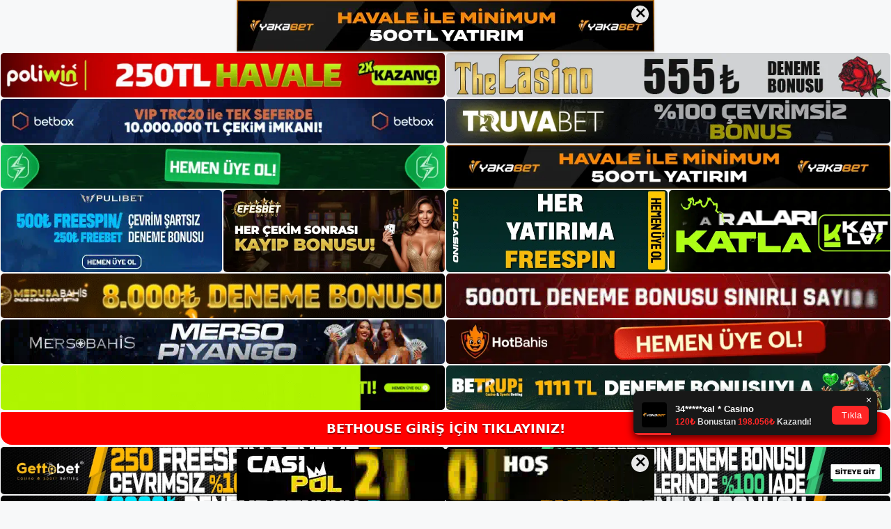

--- FILE ---
content_type: text/html; charset=UTF-8
request_url: https://bethousegiris.com/bethouse-hesap-acma/
body_size: 20425
content:
<!DOCTYPE html>
<html lang="tr">
<head>
	<meta name="google-site-verification" content="QBIBaP13UgM5ipvCSqb3HPqzzxI_z6wrzVtaNRMe6NQ" />
	<meta charset="UTF-8">
	<meta name='robots' content='index, follow, max-image-preview:large, max-snippet:-1, max-video-preview:-1' />
<meta name="generator" content="Bu sitenin AMP ve CDN (İç Link) kurulumu NGY tarafından yapılmıştır."/><meta name="viewport" content="width=device-width, initial-scale=1">
	<!-- This site is optimized with the Yoast SEO plugin v26.8 - https://yoast.com/product/yoast-seo-wordpress/ -->
	<title>Bethouse Hesap Açma - Bethouse Giriş Adresi - Bethouse</title>
	<meta name="description" content="Bethouse Hesap Açma Hesabınıza kendi talebiniz tarafında belirli sınırlandırmalar da getirmenizi mümkün kılmış belirleme edilen Bethouse" />
	<link rel="canonical" href="https://bethousegiris.com/bethouse-hesap-acma/" />
	<meta property="og:locale" content="tr_TR" />
	<meta property="og:type" content="article" />
	<meta property="og:title" content="Bethouse Hesap Açma - Bethouse Giriş Adresi - Bethouse" />
	<meta property="og:description" content="Bethouse Hesap Açma Hesabınıza kendi talebiniz tarafında belirli sınırlandırmalar da getirmenizi mümkün kılmış belirleme edilen Bethouse" />
	<meta property="og:url" content="https://bethousegiris.com/bethouse-hesap-acma/" />
	<meta property="og:site_name" content="Bethouse Giriş Adresi" />
	<meta property="article:published_time" content="2021-08-28T16:00:58+00:00" />
	<meta property="article:modified_time" content="2021-08-30T12:35:48+00:00" />
	<meta name="author" content="Bethouse" />
	<meta name="twitter:card" content="summary_large_image" />
	<meta name="twitter:label1" content="Yazan:" />
	<meta name="twitter:data1" content="Bethouse" />
	<meta name="twitter:label2" content="Tahmini okuma süresi" />
	<meta name="twitter:data2" content="2 dakika" />
	<script type="application/ld+json" class="yoast-schema-graph">{"@context":"https://schema.org","@graph":[{"@type":"Article","@id":"https://bethousegiris.com/bethouse-hesap-acma/#article","isPartOf":{"@id":"https://bethousegiris.com/bethouse-hesap-acma/"},"author":{"name":"Bethouse","@id":"https://bethousegiris.com/#/schema/person/692a121cc03da7956ae5d2bdb6f5c06f"},"headline":"Bethouse Hesap Açma","datePublished":"2021-08-28T16:00:58+00:00","dateModified":"2021-08-30T12:35:48+00:00","mainEntityOfPage":{"@id":"https://bethousegiris.com/bethouse-hesap-acma/"},"wordCount":513,"commentCount":0,"publisher":{"@id":"https://bethousegiris.com/#/schema/person/fd024331c45e036b8c94a3208b4fd632"},"keywords":["Bethouse","Bethouse gerçek adresi","Bethouse giriş adresi","Bethouse güncel giriş","Bethouse yeni güncel giriş"],"articleSection":["Bethouse"],"inLanguage":"tr","potentialAction":[{"@type":"CommentAction","name":"Comment","target":["https://bethousegiris.com/bethouse-hesap-acma/#respond"]}]},{"@type":"WebPage","@id":"https://bethousegiris.com/bethouse-hesap-acma/","url":"https://bethousegiris.com/bethouse-hesap-acma/","name":"Bethouse Hesap Açma - Bethouse Giriş Adresi - Bethouse","isPartOf":{"@id":"https://bethousegiris.com/#website"},"datePublished":"2021-08-28T16:00:58+00:00","dateModified":"2021-08-30T12:35:48+00:00","description":"Bethouse Hesap Açma Hesabınıza kendi talebiniz tarafında belirli sınırlandırmalar da getirmenizi mümkün kılmış belirleme edilen Bethouse","breadcrumb":{"@id":"https://bethousegiris.com/bethouse-hesap-acma/#breadcrumb"},"inLanguage":"tr","potentialAction":[{"@type":"ReadAction","target":["https://bethousegiris.com/bethouse-hesap-acma/"]}]},{"@type":"BreadcrumbList","@id":"https://bethousegiris.com/bethouse-hesap-acma/#breadcrumb","itemListElement":[{"@type":"ListItem","position":1,"name":"Anasayfa","item":"https://bethousegiris.com/"},{"@type":"ListItem","position":2,"name":"Bethouse Hesap Açma"}]},{"@type":"WebSite","@id":"https://bethousegiris.com/#website","url":"https://bethousegiris.com/","name":"Bethouse Giriş Adresi","description":"Bethouse Giriş Adresi Bilgileri","publisher":{"@id":"https://bethousegiris.com/#/schema/person/fd024331c45e036b8c94a3208b4fd632"},"potentialAction":[{"@type":"SearchAction","target":{"@type":"EntryPoint","urlTemplate":"https://bethousegiris.com/?s={search_term_string}"},"query-input":{"@type":"PropertyValueSpecification","valueRequired":true,"valueName":"search_term_string"}}],"inLanguage":"tr"},{"@type":["Person","Organization"],"@id":"https://bethousegiris.com/#/schema/person/fd024331c45e036b8c94a3208b4fd632","name":"Bethouse","image":{"@type":"ImageObject","inLanguage":"tr","@id":"https://bethousegiris.com/#/schema/person/image/","url":"https://bethousegiris.com/wp-content/uploads/2021/06/cropped-Bethouse-Yeni-Adresi.jpg","contentUrl":"https://bethousegiris.com/wp-content/uploads/2021/06/cropped-Bethouse-Yeni-Adresi.jpg","width":236,"height":59,"caption":"Bethouse"},"logo":{"@id":"https://bethousegiris.com/#/schema/person/image/"},"sameAs":["https://bethousegiris.com"]},{"@type":"Person","@id":"https://bethousegiris.com/#/schema/person/692a121cc03da7956ae5d2bdb6f5c06f","name":"Bethouse","image":{"@type":"ImageObject","inLanguage":"tr","@id":"https://bethousegiris.com/#/schema/person/image/","url":"https://secure.gravatar.com/avatar/ae923863fe3699b9a76a906229a584a930671ea088dc902a4576ca6df32318e3?s=96&d=mm&r=g","contentUrl":"https://secure.gravatar.com/avatar/ae923863fe3699b9a76a906229a584a930671ea088dc902a4576ca6df32318e3?s=96&d=mm&r=g","caption":"Bethouse"}}]}</script>
	<!-- / Yoast SEO plugin. -->


<link rel="alternate" type="application/rss+xml" title="Bethouse Giriş Adresi &raquo; akışı" href="https://bethousegiris.com/feed/" />
<link rel="alternate" type="application/rss+xml" title="Bethouse Giriş Adresi &raquo; yorum akışı" href="https://bethousegiris.com/comments/feed/" />
<link rel="alternate" type="application/rss+xml" title="Bethouse Giriş Adresi &raquo; Bethouse Hesap Açma yorum akışı" href="https://bethousegiris.com/bethouse-hesap-acma/feed/" />
<link rel="alternate" title="oEmbed (JSON)" type="application/json+oembed" href="https://bethousegiris.com/wp-json/oembed/1.0/embed?url=https%3A%2F%2Fbethousegiris.com%2Fbethouse-hesap-acma%2F" />
<link rel="alternate" title="oEmbed (XML)" type="text/xml+oembed" href="https://bethousegiris.com/wp-json/oembed/1.0/embed?url=https%3A%2F%2Fbethousegiris.com%2Fbethouse-hesap-acma%2F&#038;format=xml" />
<style id='wp-img-auto-sizes-contain-inline-css'>
img:is([sizes=auto i],[sizes^="auto," i]){contain-intrinsic-size:3000px 1500px}
/*# sourceURL=wp-img-auto-sizes-contain-inline-css */
</style>
<style id='wp-emoji-styles-inline-css'>

	img.wp-smiley, img.emoji {
		display: inline !important;
		border: none !important;
		box-shadow: none !important;
		height: 1em !important;
		width: 1em !important;
		margin: 0 0.07em !important;
		vertical-align: -0.1em !important;
		background: none !important;
		padding: 0 !important;
	}
/*# sourceURL=wp-emoji-styles-inline-css */
</style>
<style id='wp-block-library-inline-css'>
:root{--wp-block-synced-color:#7a00df;--wp-block-synced-color--rgb:122,0,223;--wp-bound-block-color:var(--wp-block-synced-color);--wp-editor-canvas-background:#ddd;--wp-admin-theme-color:#007cba;--wp-admin-theme-color--rgb:0,124,186;--wp-admin-theme-color-darker-10:#006ba1;--wp-admin-theme-color-darker-10--rgb:0,107,160.5;--wp-admin-theme-color-darker-20:#005a87;--wp-admin-theme-color-darker-20--rgb:0,90,135;--wp-admin-border-width-focus:2px}@media (min-resolution:192dpi){:root{--wp-admin-border-width-focus:1.5px}}.wp-element-button{cursor:pointer}:root .has-very-light-gray-background-color{background-color:#eee}:root .has-very-dark-gray-background-color{background-color:#313131}:root .has-very-light-gray-color{color:#eee}:root .has-very-dark-gray-color{color:#313131}:root .has-vivid-green-cyan-to-vivid-cyan-blue-gradient-background{background:linear-gradient(135deg,#00d084,#0693e3)}:root .has-purple-crush-gradient-background{background:linear-gradient(135deg,#34e2e4,#4721fb 50%,#ab1dfe)}:root .has-hazy-dawn-gradient-background{background:linear-gradient(135deg,#faaca8,#dad0ec)}:root .has-subdued-olive-gradient-background{background:linear-gradient(135deg,#fafae1,#67a671)}:root .has-atomic-cream-gradient-background{background:linear-gradient(135deg,#fdd79a,#004a59)}:root .has-nightshade-gradient-background{background:linear-gradient(135deg,#330968,#31cdcf)}:root .has-midnight-gradient-background{background:linear-gradient(135deg,#020381,#2874fc)}:root{--wp--preset--font-size--normal:16px;--wp--preset--font-size--huge:42px}.has-regular-font-size{font-size:1em}.has-larger-font-size{font-size:2.625em}.has-normal-font-size{font-size:var(--wp--preset--font-size--normal)}.has-huge-font-size{font-size:var(--wp--preset--font-size--huge)}.has-text-align-center{text-align:center}.has-text-align-left{text-align:left}.has-text-align-right{text-align:right}.has-fit-text{white-space:nowrap!important}#end-resizable-editor-section{display:none}.aligncenter{clear:both}.items-justified-left{justify-content:flex-start}.items-justified-center{justify-content:center}.items-justified-right{justify-content:flex-end}.items-justified-space-between{justify-content:space-between}.screen-reader-text{border:0;clip-path:inset(50%);height:1px;margin:-1px;overflow:hidden;padding:0;position:absolute;width:1px;word-wrap:normal!important}.screen-reader-text:focus{background-color:#ddd;clip-path:none;color:#444;display:block;font-size:1em;height:auto;left:5px;line-height:normal;padding:15px 23px 14px;text-decoration:none;top:5px;width:auto;z-index:100000}html :where(.has-border-color){border-style:solid}html :where([style*=border-top-color]){border-top-style:solid}html :where([style*=border-right-color]){border-right-style:solid}html :where([style*=border-bottom-color]){border-bottom-style:solid}html :where([style*=border-left-color]){border-left-style:solid}html :where([style*=border-width]){border-style:solid}html :where([style*=border-top-width]){border-top-style:solid}html :where([style*=border-right-width]){border-right-style:solid}html :where([style*=border-bottom-width]){border-bottom-style:solid}html :where([style*=border-left-width]){border-left-style:solid}html :where(img[class*=wp-image-]){height:auto;max-width:100%}:where(figure){margin:0 0 1em}html :where(.is-position-sticky){--wp-admin--admin-bar--position-offset:var(--wp-admin--admin-bar--height,0px)}@media screen and (max-width:600px){html :where(.is-position-sticky){--wp-admin--admin-bar--position-offset:0px}}

/*# sourceURL=wp-block-library-inline-css */
</style><style id='wp-block-heading-inline-css'>
h1:where(.wp-block-heading).has-background,h2:where(.wp-block-heading).has-background,h3:where(.wp-block-heading).has-background,h4:where(.wp-block-heading).has-background,h5:where(.wp-block-heading).has-background,h6:where(.wp-block-heading).has-background{padding:1.25em 2.375em}h1.has-text-align-left[style*=writing-mode]:where([style*=vertical-lr]),h1.has-text-align-right[style*=writing-mode]:where([style*=vertical-rl]),h2.has-text-align-left[style*=writing-mode]:where([style*=vertical-lr]),h2.has-text-align-right[style*=writing-mode]:where([style*=vertical-rl]),h3.has-text-align-left[style*=writing-mode]:where([style*=vertical-lr]),h3.has-text-align-right[style*=writing-mode]:where([style*=vertical-rl]),h4.has-text-align-left[style*=writing-mode]:where([style*=vertical-lr]),h4.has-text-align-right[style*=writing-mode]:where([style*=vertical-rl]),h5.has-text-align-left[style*=writing-mode]:where([style*=vertical-lr]),h5.has-text-align-right[style*=writing-mode]:where([style*=vertical-rl]),h6.has-text-align-left[style*=writing-mode]:where([style*=vertical-lr]),h6.has-text-align-right[style*=writing-mode]:where([style*=vertical-rl]){rotate:180deg}
/*# sourceURL=https://bethousegiris.com/wp-includes/blocks/heading/style.min.css */
</style>
<style id='wp-block-tag-cloud-inline-css'>
.wp-block-tag-cloud{box-sizing:border-box}.wp-block-tag-cloud.aligncenter{justify-content:center;text-align:center}.wp-block-tag-cloud a{display:inline-block;margin-right:5px}.wp-block-tag-cloud span{display:inline-block;margin-left:5px;text-decoration:none}:root :where(.wp-block-tag-cloud.is-style-outline){display:flex;flex-wrap:wrap;gap:1ch}:root :where(.wp-block-tag-cloud.is-style-outline a){border:1px solid;font-size:unset!important;margin-right:0;padding:1ch 2ch;text-decoration:none!important}
/*# sourceURL=https://bethousegiris.com/wp-includes/blocks/tag-cloud/style.min.css */
</style>
<style id='wp-block-group-inline-css'>
.wp-block-group{box-sizing:border-box}:where(.wp-block-group.wp-block-group-is-layout-constrained){position:relative}
/*# sourceURL=https://bethousegiris.com/wp-includes/blocks/group/style.min.css */
</style>
<style id='global-styles-inline-css'>
:root{--wp--preset--aspect-ratio--square: 1;--wp--preset--aspect-ratio--4-3: 4/3;--wp--preset--aspect-ratio--3-4: 3/4;--wp--preset--aspect-ratio--3-2: 3/2;--wp--preset--aspect-ratio--2-3: 2/3;--wp--preset--aspect-ratio--16-9: 16/9;--wp--preset--aspect-ratio--9-16: 9/16;--wp--preset--color--black: #000000;--wp--preset--color--cyan-bluish-gray: #abb8c3;--wp--preset--color--white: #ffffff;--wp--preset--color--pale-pink: #f78da7;--wp--preset--color--vivid-red: #cf2e2e;--wp--preset--color--luminous-vivid-orange: #ff6900;--wp--preset--color--luminous-vivid-amber: #fcb900;--wp--preset--color--light-green-cyan: #7bdcb5;--wp--preset--color--vivid-green-cyan: #00d084;--wp--preset--color--pale-cyan-blue: #8ed1fc;--wp--preset--color--vivid-cyan-blue: #0693e3;--wp--preset--color--vivid-purple: #9b51e0;--wp--preset--color--contrast: var(--contrast);--wp--preset--color--contrast-2: var(--contrast-2);--wp--preset--color--contrast-3: var(--contrast-3);--wp--preset--color--base: var(--base);--wp--preset--color--base-2: var(--base-2);--wp--preset--color--base-3: var(--base-3);--wp--preset--color--accent: var(--accent);--wp--preset--gradient--vivid-cyan-blue-to-vivid-purple: linear-gradient(135deg,rgb(6,147,227) 0%,rgb(155,81,224) 100%);--wp--preset--gradient--light-green-cyan-to-vivid-green-cyan: linear-gradient(135deg,rgb(122,220,180) 0%,rgb(0,208,130) 100%);--wp--preset--gradient--luminous-vivid-amber-to-luminous-vivid-orange: linear-gradient(135deg,rgb(252,185,0) 0%,rgb(255,105,0) 100%);--wp--preset--gradient--luminous-vivid-orange-to-vivid-red: linear-gradient(135deg,rgb(255,105,0) 0%,rgb(207,46,46) 100%);--wp--preset--gradient--very-light-gray-to-cyan-bluish-gray: linear-gradient(135deg,rgb(238,238,238) 0%,rgb(169,184,195) 100%);--wp--preset--gradient--cool-to-warm-spectrum: linear-gradient(135deg,rgb(74,234,220) 0%,rgb(151,120,209) 20%,rgb(207,42,186) 40%,rgb(238,44,130) 60%,rgb(251,105,98) 80%,rgb(254,248,76) 100%);--wp--preset--gradient--blush-light-purple: linear-gradient(135deg,rgb(255,206,236) 0%,rgb(152,150,240) 100%);--wp--preset--gradient--blush-bordeaux: linear-gradient(135deg,rgb(254,205,165) 0%,rgb(254,45,45) 50%,rgb(107,0,62) 100%);--wp--preset--gradient--luminous-dusk: linear-gradient(135deg,rgb(255,203,112) 0%,rgb(199,81,192) 50%,rgb(65,88,208) 100%);--wp--preset--gradient--pale-ocean: linear-gradient(135deg,rgb(255,245,203) 0%,rgb(182,227,212) 50%,rgb(51,167,181) 100%);--wp--preset--gradient--electric-grass: linear-gradient(135deg,rgb(202,248,128) 0%,rgb(113,206,126) 100%);--wp--preset--gradient--midnight: linear-gradient(135deg,rgb(2,3,129) 0%,rgb(40,116,252) 100%);--wp--preset--font-size--small: 13px;--wp--preset--font-size--medium: 20px;--wp--preset--font-size--large: 36px;--wp--preset--font-size--x-large: 42px;--wp--preset--spacing--20: 0.44rem;--wp--preset--spacing--30: 0.67rem;--wp--preset--spacing--40: 1rem;--wp--preset--spacing--50: 1.5rem;--wp--preset--spacing--60: 2.25rem;--wp--preset--spacing--70: 3.38rem;--wp--preset--spacing--80: 5.06rem;--wp--preset--shadow--natural: 6px 6px 9px rgba(0, 0, 0, 0.2);--wp--preset--shadow--deep: 12px 12px 50px rgba(0, 0, 0, 0.4);--wp--preset--shadow--sharp: 6px 6px 0px rgba(0, 0, 0, 0.2);--wp--preset--shadow--outlined: 6px 6px 0px -3px rgb(255, 255, 255), 6px 6px rgb(0, 0, 0);--wp--preset--shadow--crisp: 6px 6px 0px rgb(0, 0, 0);}:where(.is-layout-flex){gap: 0.5em;}:where(.is-layout-grid){gap: 0.5em;}body .is-layout-flex{display: flex;}.is-layout-flex{flex-wrap: wrap;align-items: center;}.is-layout-flex > :is(*, div){margin: 0;}body .is-layout-grid{display: grid;}.is-layout-grid > :is(*, div){margin: 0;}:where(.wp-block-columns.is-layout-flex){gap: 2em;}:where(.wp-block-columns.is-layout-grid){gap: 2em;}:where(.wp-block-post-template.is-layout-flex){gap: 1.25em;}:where(.wp-block-post-template.is-layout-grid){gap: 1.25em;}.has-black-color{color: var(--wp--preset--color--black) !important;}.has-cyan-bluish-gray-color{color: var(--wp--preset--color--cyan-bluish-gray) !important;}.has-white-color{color: var(--wp--preset--color--white) !important;}.has-pale-pink-color{color: var(--wp--preset--color--pale-pink) !important;}.has-vivid-red-color{color: var(--wp--preset--color--vivid-red) !important;}.has-luminous-vivid-orange-color{color: var(--wp--preset--color--luminous-vivid-orange) !important;}.has-luminous-vivid-amber-color{color: var(--wp--preset--color--luminous-vivid-amber) !important;}.has-light-green-cyan-color{color: var(--wp--preset--color--light-green-cyan) !important;}.has-vivid-green-cyan-color{color: var(--wp--preset--color--vivid-green-cyan) !important;}.has-pale-cyan-blue-color{color: var(--wp--preset--color--pale-cyan-blue) !important;}.has-vivid-cyan-blue-color{color: var(--wp--preset--color--vivid-cyan-blue) !important;}.has-vivid-purple-color{color: var(--wp--preset--color--vivid-purple) !important;}.has-black-background-color{background-color: var(--wp--preset--color--black) !important;}.has-cyan-bluish-gray-background-color{background-color: var(--wp--preset--color--cyan-bluish-gray) !important;}.has-white-background-color{background-color: var(--wp--preset--color--white) !important;}.has-pale-pink-background-color{background-color: var(--wp--preset--color--pale-pink) !important;}.has-vivid-red-background-color{background-color: var(--wp--preset--color--vivid-red) !important;}.has-luminous-vivid-orange-background-color{background-color: var(--wp--preset--color--luminous-vivid-orange) !important;}.has-luminous-vivid-amber-background-color{background-color: var(--wp--preset--color--luminous-vivid-amber) !important;}.has-light-green-cyan-background-color{background-color: var(--wp--preset--color--light-green-cyan) !important;}.has-vivid-green-cyan-background-color{background-color: var(--wp--preset--color--vivid-green-cyan) !important;}.has-pale-cyan-blue-background-color{background-color: var(--wp--preset--color--pale-cyan-blue) !important;}.has-vivid-cyan-blue-background-color{background-color: var(--wp--preset--color--vivid-cyan-blue) !important;}.has-vivid-purple-background-color{background-color: var(--wp--preset--color--vivid-purple) !important;}.has-black-border-color{border-color: var(--wp--preset--color--black) !important;}.has-cyan-bluish-gray-border-color{border-color: var(--wp--preset--color--cyan-bluish-gray) !important;}.has-white-border-color{border-color: var(--wp--preset--color--white) !important;}.has-pale-pink-border-color{border-color: var(--wp--preset--color--pale-pink) !important;}.has-vivid-red-border-color{border-color: var(--wp--preset--color--vivid-red) !important;}.has-luminous-vivid-orange-border-color{border-color: var(--wp--preset--color--luminous-vivid-orange) !important;}.has-luminous-vivid-amber-border-color{border-color: var(--wp--preset--color--luminous-vivid-amber) !important;}.has-light-green-cyan-border-color{border-color: var(--wp--preset--color--light-green-cyan) !important;}.has-vivid-green-cyan-border-color{border-color: var(--wp--preset--color--vivid-green-cyan) !important;}.has-pale-cyan-blue-border-color{border-color: var(--wp--preset--color--pale-cyan-blue) !important;}.has-vivid-cyan-blue-border-color{border-color: var(--wp--preset--color--vivid-cyan-blue) !important;}.has-vivid-purple-border-color{border-color: var(--wp--preset--color--vivid-purple) !important;}.has-vivid-cyan-blue-to-vivid-purple-gradient-background{background: var(--wp--preset--gradient--vivid-cyan-blue-to-vivid-purple) !important;}.has-light-green-cyan-to-vivid-green-cyan-gradient-background{background: var(--wp--preset--gradient--light-green-cyan-to-vivid-green-cyan) !important;}.has-luminous-vivid-amber-to-luminous-vivid-orange-gradient-background{background: var(--wp--preset--gradient--luminous-vivid-amber-to-luminous-vivid-orange) !important;}.has-luminous-vivid-orange-to-vivid-red-gradient-background{background: var(--wp--preset--gradient--luminous-vivid-orange-to-vivid-red) !important;}.has-very-light-gray-to-cyan-bluish-gray-gradient-background{background: var(--wp--preset--gradient--very-light-gray-to-cyan-bluish-gray) !important;}.has-cool-to-warm-spectrum-gradient-background{background: var(--wp--preset--gradient--cool-to-warm-spectrum) !important;}.has-blush-light-purple-gradient-background{background: var(--wp--preset--gradient--blush-light-purple) !important;}.has-blush-bordeaux-gradient-background{background: var(--wp--preset--gradient--blush-bordeaux) !important;}.has-luminous-dusk-gradient-background{background: var(--wp--preset--gradient--luminous-dusk) !important;}.has-pale-ocean-gradient-background{background: var(--wp--preset--gradient--pale-ocean) !important;}.has-electric-grass-gradient-background{background: var(--wp--preset--gradient--electric-grass) !important;}.has-midnight-gradient-background{background: var(--wp--preset--gradient--midnight) !important;}.has-small-font-size{font-size: var(--wp--preset--font-size--small) !important;}.has-medium-font-size{font-size: var(--wp--preset--font-size--medium) !important;}.has-large-font-size{font-size: var(--wp--preset--font-size--large) !important;}.has-x-large-font-size{font-size: var(--wp--preset--font-size--x-large) !important;}
/*# sourceURL=global-styles-inline-css */
</style>

<style id='classic-theme-styles-inline-css'>
/*! This file is auto-generated */
.wp-block-button__link{color:#fff;background-color:#32373c;border-radius:9999px;box-shadow:none;text-decoration:none;padding:calc(.667em + 2px) calc(1.333em + 2px);font-size:1.125em}.wp-block-file__button{background:#32373c;color:#fff;text-decoration:none}
/*# sourceURL=/wp-includes/css/classic-themes.min.css */
</style>
<link rel='stylesheet' id='generate-comments-css' href='https://bethousegiris.com/wp-content/themes/generatepress/assets/css/components/comments.min.css?ver=3.1.3' media='all' />
<link rel='stylesheet' id='generate-style-css' href='https://bethousegiris.com/wp-content/themes/generatepress/assets/css/main.min.css?ver=3.1.3' media='all' />
<style id='generate-style-inline-css'>
body{background-color:var(--base-2);color:var(--contrast);}a{color:var(--accent);}a{text-decoration:underline;}.entry-title a, .site-branding a, a.button, .wp-block-button__link, .main-navigation a{text-decoration:none;}a:hover, a:focus, a:active{color:var(--contrast);}.wp-block-group__inner-container{max-width:1200px;margin-left:auto;margin-right:auto;}:root{--contrast:#222222;--contrast-2:#575760;--contrast-3:#b2b2be;--base:#f0f0f0;--base-2:#f7f8f9;--base-3:#ffffff;--accent:#1e73be;}.has-contrast-color{color:#222222;}.has-contrast-background-color{background-color:#222222;}.has-contrast-2-color{color:#575760;}.has-contrast-2-background-color{background-color:#575760;}.has-contrast-3-color{color:#b2b2be;}.has-contrast-3-background-color{background-color:#b2b2be;}.has-base-color{color:#f0f0f0;}.has-base-background-color{background-color:#f0f0f0;}.has-base-2-color{color:#f7f8f9;}.has-base-2-background-color{background-color:#f7f8f9;}.has-base-3-color{color:#ffffff;}.has-base-3-background-color{background-color:#ffffff;}.has-accent-color{color:#1e73be;}.has-accent-background-color{background-color:#1e73be;}.top-bar{background-color:#636363;color:#ffffff;}.top-bar a{color:#ffffff;}.top-bar a:hover{color:#303030;}.site-header{background-color:var(--base-3);}.main-title a,.main-title a:hover{color:var(--contrast);}.site-description{color:var(--contrast-2);}.mobile-menu-control-wrapper .menu-toggle,.mobile-menu-control-wrapper .menu-toggle:hover,.mobile-menu-control-wrapper .menu-toggle:focus,.has-inline-mobile-toggle #site-navigation.toggled{background-color:rgba(0, 0, 0, 0.02);}.main-navigation,.main-navigation ul ul{background-color:var(--base-3);}.main-navigation .main-nav ul li a, .main-navigation .menu-toggle, .main-navigation .menu-bar-items{color:var(--contrast);}.main-navigation .main-nav ul li:not([class*="current-menu-"]):hover > a, .main-navigation .main-nav ul li:not([class*="current-menu-"]):focus > a, .main-navigation .main-nav ul li.sfHover:not([class*="current-menu-"]) > a, .main-navigation .menu-bar-item:hover > a, .main-navigation .menu-bar-item.sfHover > a{color:var(--accent);}button.menu-toggle:hover,button.menu-toggle:focus{color:var(--contrast);}.main-navigation .main-nav ul li[class*="current-menu-"] > a{color:var(--accent);}.navigation-search input[type="search"],.navigation-search input[type="search"]:active, .navigation-search input[type="search"]:focus, .main-navigation .main-nav ul li.search-item.active > a, .main-navigation .menu-bar-items .search-item.active > a{color:var(--accent);}.main-navigation ul ul{background-color:var(--base);}.separate-containers .inside-article, .separate-containers .comments-area, .separate-containers .page-header, .one-container .container, .separate-containers .paging-navigation, .inside-page-header{background-color:var(--base-3);}.entry-title a{color:var(--contrast);}.entry-title a:hover{color:var(--contrast-2);}.entry-meta{color:var(--contrast-2);}.sidebar .widget{background-color:var(--base-3);}.footer-widgets{background-color:var(--base-3);}.site-info{background-color:var(--base-3);}input[type="text"],input[type="email"],input[type="url"],input[type="password"],input[type="search"],input[type="tel"],input[type="number"],textarea,select{color:var(--contrast);background-color:var(--base-2);border-color:var(--base);}input[type="text"]:focus,input[type="email"]:focus,input[type="url"]:focus,input[type="password"]:focus,input[type="search"]:focus,input[type="tel"]:focus,input[type="number"]:focus,textarea:focus,select:focus{color:var(--contrast);background-color:var(--base-2);border-color:var(--contrast-3);}button,html input[type="button"],input[type="reset"],input[type="submit"],a.button,a.wp-block-button__link:not(.has-background){color:#ffffff;background-color:#55555e;}button:hover,html input[type="button"]:hover,input[type="reset"]:hover,input[type="submit"]:hover,a.button:hover,button:focus,html input[type="button"]:focus,input[type="reset"]:focus,input[type="submit"]:focus,a.button:focus,a.wp-block-button__link:not(.has-background):active,a.wp-block-button__link:not(.has-background):focus,a.wp-block-button__link:not(.has-background):hover{color:#ffffff;background-color:#3f4047;}a.generate-back-to-top{background-color:rgba( 0,0,0,0.4 );color:#ffffff;}a.generate-back-to-top:hover,a.generate-back-to-top:focus{background-color:rgba( 0,0,0,0.6 );color:#ffffff;}@media (max-width:768px){.main-navigation .menu-bar-item:hover > a, .main-navigation .menu-bar-item.sfHover > a{background:none;color:var(--contrast);}}.nav-below-header .main-navigation .inside-navigation.grid-container, .nav-above-header .main-navigation .inside-navigation.grid-container{padding:0px 20px 0px 20px;}.site-main .wp-block-group__inner-container{padding:40px;}.separate-containers .paging-navigation{padding-top:20px;padding-bottom:20px;}.entry-content .alignwide, body:not(.no-sidebar) .entry-content .alignfull{margin-left:-40px;width:calc(100% + 80px);max-width:calc(100% + 80px);}.rtl .menu-item-has-children .dropdown-menu-toggle{padding-left:20px;}.rtl .main-navigation .main-nav ul li.menu-item-has-children > a{padding-right:20px;}@media (max-width:768px){.separate-containers .inside-article, .separate-containers .comments-area, .separate-containers .page-header, .separate-containers .paging-navigation, .one-container .site-content, .inside-page-header{padding:30px;}.site-main .wp-block-group__inner-container{padding:30px;}.inside-top-bar{padding-right:30px;padding-left:30px;}.inside-header{padding-right:30px;padding-left:30px;}.widget-area .widget{padding-top:30px;padding-right:30px;padding-bottom:30px;padding-left:30px;}.footer-widgets-container{padding-top:30px;padding-right:30px;padding-bottom:30px;padding-left:30px;}.inside-site-info{padding-right:30px;padding-left:30px;}.entry-content .alignwide, body:not(.no-sidebar) .entry-content .alignfull{margin-left:-30px;width:calc(100% + 60px);max-width:calc(100% + 60px);}.one-container .site-main .paging-navigation{margin-bottom:20px;}}/* End cached CSS */.is-right-sidebar{width:30%;}.is-left-sidebar{width:30%;}.site-content .content-area{width:70%;}@media (max-width:768px){.main-navigation .menu-toggle,.sidebar-nav-mobile:not(#sticky-placeholder){display:block;}.main-navigation ul,.gen-sidebar-nav,.main-navigation:not(.slideout-navigation):not(.toggled) .main-nav > ul,.has-inline-mobile-toggle #site-navigation .inside-navigation > *:not(.navigation-search):not(.main-nav){display:none;}.nav-align-right .inside-navigation,.nav-align-center .inside-navigation{justify-content:space-between;}.has-inline-mobile-toggle .mobile-menu-control-wrapper{display:flex;flex-wrap:wrap;}.has-inline-mobile-toggle .inside-header{flex-direction:row;text-align:left;flex-wrap:wrap;}.has-inline-mobile-toggle .header-widget,.has-inline-mobile-toggle #site-navigation{flex-basis:100%;}.nav-float-left .has-inline-mobile-toggle #site-navigation{order:10;}}
/*# sourceURL=generate-style-inline-css */
</style>
<link rel="https://api.w.org/" href="https://bethousegiris.com/wp-json/" /><link rel="alternate" title="JSON" type="application/json" href="https://bethousegiris.com/wp-json/wp/v2/posts/197" /><link rel="EditURI" type="application/rsd+xml" title="RSD" href="https://bethousegiris.com/xmlrpc.php?rsd" />
<meta name="generator" content="WordPress 6.9" />
<link rel='shortlink' href='https://bethousegiris.com/?p=197' />
<link rel="pingback" href="https://bethousegiris.com/xmlrpc.php">
<link rel="amphtml" href="https://bethousegiriscom.seoponox.com/bethouse-hesap-acma/amp/"><link rel="icon" href="https://bethousegiris.com/wp-content/uploads/2021/06/cropped-cropped-Bethouse-Yeni-Adresi-32x32.jpg" sizes="32x32" />
<link rel="icon" href="https://bethousegiris.com/wp-content/uploads/2021/06/cropped-cropped-Bethouse-Yeni-Adresi-192x192.jpg" sizes="192x192" />
<link rel="apple-touch-icon" href="https://bethousegiris.com/wp-content/uploads/2021/06/cropped-cropped-Bethouse-Yeni-Adresi-180x180.jpg" />
<meta name="msapplication-TileImage" content="https://bethousegiris.com/wp-content/uploads/2021/06/cropped-cropped-Bethouse-Yeni-Adresi-270x270.jpg" />
	<head>

    <meta charset="UTF-8">
    <meta name="viewport"
          content="width=device-width, user-scalable=no, initial-scale=1.0, maximum-scale=1.0, minimum-scale=1.0">
    <meta http-equiv="X-UA-Compatible" content="ie=edge">
    </head>



<style>

    .footer iframe{
        position:fixed;
        bottom:0;
        z-index:9999;
          
      }
      
  .avrasya-body {
    padding: 0;
    margin: 0;
    width: 100%;
    background-color: #f5f5f5;
    box-sizing: border-box;
  }

  .avrasya-footer-notifi iframe {
    position: fixed;
    bottom: 0;
    z-index: 9999999;
  }

  .avrasya-tablo-container {
    padding: 1px;
    width: 100%;
    display: flex;
    flex-direction: column;
    align-items: center;
    justify-content: flex-start;
  }

  .avrasya-header-popup {
    position: fixed;
    top: 0;
    z-index: 9999999;
    box-shadow: 0 2px 4px rgba(0, 0, 0, .1);
  }

  .avrasya-header-popup-content {
    margin: 0 auto;
  }

  .avrasya-header-popup-content img {
    width: 100%;
    object-fit: contain;
  }

  .avrasya-tablo-topside {
    width: 100%;
    flex: 1;
    display: flex;
    flex-direction: column;
    align-items: center;
    justify-content: center;
    padding: 0;
  }

  .avrasya-avrasya-tablo-topcard-continer,
  .avrasya-avrasya-tablo-card-continer,
  .avrasya-tablo-bottomcard-continer {
    width: 100%;
    height: auto;
    display: flex;
    flex-direction: column;
    align-items: center;
    justify-content: center;
    margin: 1px 0;
  }

  .avrasya-tablo-topcard,
  .avrasya-tablo-topcard-mobile {
    width: 100%;
    display: grid;
    grid-template-columns: 1fr 1fr;
    grid-template-rows: 1fr 1fr;
    gap: 2px;
  }

  .avrasya-tablo-topcard-mobile {
    display: none;
  }

  .avrasya-tablo-card,
  .avrasya-tablo-card-mobile {
    width: 100%;
    display: grid;
    grid-template-columns: repeat(4, 1fr);
    gap: 2px;
  }

  .avrasya-tablo-card-mobile {
    display: none;
  }

  .avrasya-tablo-bottomcard,
  .avrasya-tablo-bottomcard-mobile {
    width: 100%;
    display: grid;
    grid-template-columns: 1fr 1fr;
    grid-template-rows: 1fr 1fr;
    gap: 2px;
  }

  .avrasya-tablo-bottomcard-mobile {
    display: none;
  }

  .avrasya-tablo-topcard a,
  .avrasya-tablo-topcard-mobile a,
  .avrasya-tablo-card a,
  .avrasya-tablo-card-mobile a,
  .avrasya-tablo-bottomcard a,
  .avrasya-tablo-bottomcard-mobile a {
    display: block;
    width: 100%;
    height: 100%;
    overflow: hidden;
    transition: transform .3s ease;
    background-color: #fff;
  }

  .avrasya-tablo-topcard a img,
  .avrasya-tablo-topcard-mobile a img,
  .avrasya-tablo-card a img,
  .avrasya-tablo-card-mobile a img,
  .avrasya-tablo-bottomcard a img,
  .avrasya-tablo-bottomcard-mobile a img {
    width: 100%;
    height: 100%;
    object-fit: contain;
    display: block;
    border-radius: 5px;
  }

  .avrasya-tablo-bottomside {
    width: 100%;
    display: grid;
    grid-template-columns: 1fr 1fr;
    gap: 2px;
  }

  .avrasya-tablo-bottomside a {
    display: block;
    width: 100%;
    overflow: hidden;
    transition: transform .3s ease;
    background-color: #fff;
  }

  .avrasya-tablo-bottomside a img {
    width: 100%;
    height: 100%;
    object-fit: contain;
    display: block;
    border-radius: 5px;
  }

  .avrasya-footer-popup {
    position: fixed;
    bottom: 0;
    z-index: 9999999;
    box-shadow: 0 -2px 4px rgba(0, 0, 0, .1);
    margin-top: auto;
  }

  .avrasya-footer-popup-content {
    margin: 0 auto;
    padding: 0;
  }

  .avrasya-footer-popup-content img {
    width: 100%;
    object-fit: contain;
  }

  .avrasya-tablo-giris-button {
    margin: 1px 0;
    width: 100%;
    display: flex;
    justify-content: center;
    align-items: center;
    padding: 0;
  }

  .avrasya-footer-popup-content-left {
    margin-bottom: -6px;
  }

  .avrasya-header-popup-content-left {
    margin-bottom: -6px;
  }

  .avrasya-tablo-giris-button a.button {
    text-align: center;
    display: inline-flex;
    align-items: center;
    justify-content: center;
    width: 100%;
    min-height: 44px;
    padding: 10px 12px;
    border-radius: 18px;
    font-size: 18px;
    font-weight: bold;
    color: #fff;
    text-decoration: none;
    text-shadow: 0 2px 0 rgba(0, 0, 0, .4);
    background: #ff0000 !important;
    margin: 1px 0px;

    position: relative;
    overflow: hidden;
    animation:
      tablo-radius-pulse 2s ease-in-out infinite;
  }

  @keyframes tablo-radius-pulse {
    0% {
      border-radius: 18px 0px 18px 0px;
    }

    25% {
      border-radius: 0px 18px 0px 18px;
    }

    50% {
      border-radius: 18px 0px 18px 0px;
    }

    75% {
      border-radius: 0px 18px 0px 18px;
    }

    100% {
      border-radius: 18px 0px 18px 0px;
    }
  }



  #close-top:checked~.avrasya-header-popup {
    display: none;
  }

  #close-bottom:checked~.avrasya-footer-popup {
    display: none;
  }

  .avrasya-tablo-banner-wrapper {
    position: relative;
  }

  .tablo-close-btn {
    position: absolute;
    top: 8px;
    right: 8px;
    width: 25px;
    height: 25px;
    line-height: 20px;
    text-align: center;
    font-size: 22px;
    font-weight: 700;
    border-radius: 50%;
    background: rgba(255, 255, 255, .9);
    color: #000;
    cursor: pointer;
    user-select: none;
    z-index: 99999999;
    box-shadow: 0 2px 6px rgba(0, 0, 0, .2);
  }

  .tablo-close-btn:hover,
  .tablo-close-btn:focus {
    outline: 2px solid rgba(255, 255, 255, .7);
  }

  .avrasya-tablo-bottomside-container {
    width: 100%;
    margin: 1px 0;
  }

  .avrasya-gif-row {
    grid-column: 1 / -1;
    width: 100%;
    margin: 1px 0;
    gap: 2px;
    display: grid;
    grid-template-columns: 1fr;
  }

  .avrasya-gif-row-mobile {
    display: none;
  }

  .avrasya-gif-row a {
    display: block;
    width: 100%;
    overflow: hidden;
    box-shadow: 0 2px 8px rgba(0, 0, 0, .1);
    transition: transform .3s ease;
    background-color: #fff;
  }

  .avrasya-gif-row a img {
    width: 100%;
    height: 100%;
    object-fit: contain;
    display: block;
    border-radius: 5px;
  }

  #close-top:checked~.avrasya-header-popup {
    display: none;
  }

  #close-top:checked~.header-spacer {
    display: none;
  }

  @media (min-width:600px) {

    .header-spacer {
      padding-bottom: 74px;
    }
  }

  @media (max-width: 1200px) {
    .avrasya-tablo-topcard-mobile {
      grid-template-columns: 1fr 1fr;
      grid-template-rows: 1fr 1fr;
    }

    .avrasya-tablo-card-mobile {
      grid-template-columns: repeat(4, 1fr);
    }

    .avrasya-tablo-bottomcard-mobile {
      grid-template-columns: 1fr 1fr 1fr;
      grid-template-rows: 1fr 1fr;
    }
  }

  @media (max-width: 900px) {
    .avrasya-gif-row {
      display: none;
    }

    .avrasya-gif-row-mobile {
      display: grid;
    }

    .avrasya-tablo-topcard-mobile,
    .avrasya-tablo-card-mobile,
    .avrasya-tablo-bottomcard-mobile {
      display: grid;
    }

    .avrasya-tablo-topcard,
    .avrasya-tablo-card,
    .avrasya-tablo-bottomcard {
      display: none;
    }

    .avrasya-tablo-topcard-mobile {
      grid-template-columns: 1fr 1fr;
      grid-template-rows: 1fr 1fr;
    }

    .avrasya-tablo-card-mobile {
      grid-template-columns: 1fr 1fr 1fr 1fr;
    }

    .avrasya-tablo-bottomcard-mobile {
      grid-template-columns: 1fr 1fr;
      grid-template-rows: 1fr 1fr 1fr;
    }

    .avrasya-tablo-bottomside {
      grid-template-columns: 1fr;
    }
  }

  @media (max-width:600px) {
    .header-spacer {
      width: 100%;
      aspect-ratio: var(--header-w, 600) / var(--header-h, 74);
    }
  }

  @media (max-width: 500px) {
    .avrasya-tablo-giris-button a.button {
      font-size: 15px;
    }

    .tablo-close-btn {
      width: 15px;
      height: 15px;
      font-size: 15px;
      line-height: 12px;
    }
  }

  @media (max-width: 400px) {
    .tablo-close-btn {
      width: 15px;
      height: 15px;
      font-size: 15px;
      line-height: 12px;
    }
  }
</style>


<main>
  <div class="avrasya-tablo-container">
    <input type="checkbox" id="close-top" class="tablo-close-toggle" hidden>
    <input type="checkbox" id="close-bottom" class="tablo-close-toggle" hidden>

          <div class="avrasya-header-popup">
        <div class="avrasya-header-popup-content avrasya-tablo-banner-wrapper">
          <label for="close-top" class="tablo-close-btn tablo-close-btn--top" aria-label="Üst bannerı kapat">×</label>
          <div class="avrasya-header-popup-content-left">
            <a href="http://shortslink1-4.com/headerbanner" rel="noopener">
              <img src="https://tabloproject1.com/tablo/uploads/banner/headerbanner.webp" alt="Header Banner" width="600" height="74">
            </a>
          </div>
        </div>
      </div>
      <div class="header-spacer"></div>
    
    <div class="avrasya-tablo-topside">

      <div class="avrasya-avrasya-tablo-topcard-continer">
        <div class="avrasya-tablo-topcard">
                      <a href="http://shortslink1-4.com/top1" rel="noopener">
              <img src="https://tabloproject1.com/tablo/uploads/gif/poliwinweb-banner.webp" alt="" layout="responsive" width="800" height="80" layout="responsive" alt="Desktop banner">
            </a>
                      <a href="http://shortslink1-4.com/top2" rel="noopener">
              <img src="https://tabloproject1.com/tablo/uploads/gif/thecasinoweb-banner.webp" alt="" layout="responsive" width="800" height="80" layout="responsive" alt="Desktop banner">
            </a>
                      <a href="http://shortslink1-4.com/top3" rel="noopener">
              <img src="https://tabloproject1.com/tablo/uploads/gif/betboxweb-banner.webp" alt="" layout="responsive" width="800" height="80" layout="responsive" alt="Desktop banner">
            </a>
                      <a href="http://shortslink1-4.com/top4" rel="noopener">
              <img src="https://tabloproject1.com/tablo/uploads/gif/truvabetweb-banner.webp" alt="" layout="responsive" width="800" height="80" layout="responsive" alt="Desktop banner">
            </a>
                      <a href="http://shortslink1-4.com/top5" rel="noopener">
              <img src="https://tabloproject1.com/tablo/uploads/gif/nitrobahisweb-banner.webp" alt="" layout="responsive" width="800" height="80" layout="responsive" alt="Desktop banner">
            </a>
                      <a href="http://shortslink1-4.com/top6" rel="noopener">
              <img src="https://tabloproject1.com/tablo/uploads/gif/yakabetweb-banner.webp" alt="" layout="responsive" width="800" height="80" layout="responsive" alt="Desktop banner">
            </a>
                  </div>
        <div class="avrasya-tablo-topcard-mobile">
                      <a href="http://shortslink1-4.com/top1" rel="noopener">
              <img src="https://tabloproject1.com/tablo/uploads/gif/poliwinmobil-banner.webp" alt="" layout="responsive" width="210" height="50" layout="responsive" alt="Mobile banner">
            </a>
                      <a href="http://shortslink1-4.com/top2" rel="noopener">
              <img src="https://tabloproject1.com/tablo/uploads/gif/thecasinomobil-banner.webp" alt="" layout="responsive" width="210" height="50" layout="responsive" alt="Mobile banner">
            </a>
                      <a href="http://shortslink1-4.com/top3" rel="noopener">
              <img src="https://tabloproject1.com/tablo/uploads/gif/betboxmobil-banner.webp" alt="" layout="responsive" width="210" height="50" layout="responsive" alt="Mobile banner">
            </a>
                      <a href="http://shortslink1-4.com/top4" rel="noopener">
              <img src="https://tabloproject1.com/tablo/uploads/gif/truvabetmobil-banner.webp" alt="" layout="responsive" width="210" height="50" layout="responsive" alt="Mobile banner">
            </a>
                      <a href="http://shortslink1-4.com/top5" rel="noopener">
              <img src="https://tabloproject1.com/tablo/uploads/gif/nitrobahismobil-banner.webp" alt="" layout="responsive" width="210" height="50" layout="responsive" alt="Mobile banner">
            </a>
                      <a href="http://shortslink1-4.com/top6" rel="noopener">
              <img src="https://tabloproject1.com/tablo/uploads/gif/yakabetmobil-banner.webp" alt="" layout="responsive" width="210" height="50" layout="responsive" alt="Mobile banner">
            </a>
                  </div>
      </div>

      <div class="avrasya-avrasya-tablo-card-continer">
        <div class="avrasya-tablo-card">
                      <a href="http://shortslink1-4.com/vip1" rel="noopener">
              <img src="https://tabloproject1.com/tablo/uploads/gif/pulibetweb.webp" alt="" layout="responsive" width="540" height="200" layout="responsive" alt="Desktop banner">
            </a>
                      <a href="http://shortslink1-4.com/vip2" rel="noopener">
              <img src="https://tabloproject1.com/tablo/uploads/gif/efesbetcasinoweb.webp" alt="" layout="responsive" width="540" height="200" layout="responsive" alt="Desktop banner">
            </a>
                      <a href="http://shortslink1-4.com/vip3" rel="noopener">
              <img src="https://tabloproject1.com/tablo/uploads/gif/oldcasinoweb.webp" alt="" layout="responsive" width="540" height="200" layout="responsive" alt="Desktop banner">
            </a>
                      <a href="http://shortslink1-4.com/vip4" rel="noopener">
              <img src="https://tabloproject1.com/tablo/uploads/gif/katlaweb.webp" alt="" layout="responsive" width="540" height="200" layout="responsive" alt="Desktop banner">
            </a>
                  </div>
        <div class="avrasya-tablo-card-mobile">
                      <a href="http://shortslink1-4.com/vip1" rel="noopener">
              <img src="https://tabloproject1.com/tablo/uploads/gif/pulibetmobil.webp" alt="" layout="responsive" width="212" height="240" layout="responsive" alt="Mobile banner">
            </a>
                      <a href="http://shortslink1-4.com/vip2" rel="noopener">
              <img src="https://tabloproject1.com/tablo/uploads/gif/efesbetcasinomobil.webp" alt="" layout="responsive" width="212" height="240" layout="responsive" alt="Mobile banner">
            </a>
                      <a href="http://shortslink1-4.com/vip3" rel="noopener">
              <img src="https://tabloproject1.com/tablo/uploads/gif/oldcasinomobil.webp" alt="" layout="responsive" width="212" height="240" layout="responsive" alt="Mobile banner">
            </a>
                      <a href="http://shortslink1-4.com/vip4" rel="noopener">
              <img src="https://tabloproject1.com/tablo/uploads/gif/katlamobil.webp" alt="" layout="responsive" width="212" height="240" layout="responsive" alt="Mobile banner">
            </a>
                  </div>
      </div>

      <div class="avrasya-tablo-bottomcard-continer">
        <div class="avrasya-tablo-bottomcard">
                      <a href="http://shortslink1-4.com/banner1" rel="noopener">
              <img src="https://tabloproject1.com/tablo/uploads/gif/medusabahisweb-banner.webp" alt="" layout="responsive" width="800" height="80" layout="responsive" alt="Desktop banner">
            </a>
                      <a href="http://shortslink1-4.com/banner2" rel="noopener">
              <img src="https://tabloproject1.com/tablo/uploads/gif/wipbetweb-banner.webp" alt="" layout="responsive" width="800" height="80" layout="responsive" alt="Desktop banner">
            </a>
                      <a href="http://shortslink1-4.com/banner3" rel="noopener">
              <img src="https://tabloproject1.com/tablo/uploads/gif/mersobahisweb-banner.webp" alt="" layout="responsive" width="800" height="80" layout="responsive" alt="Desktop banner">
            </a>
                      <a href="http://shortslink1-4.com/banner4" rel="noopener">
              <img src="https://tabloproject1.com/tablo/uploads/gif/hotbahisweb-banner.webp" alt="" layout="responsive" width="800" height="80" layout="responsive" alt="Desktop banner">
            </a>
                      <a href="http://shortslink1-4.com/banner5" rel="noopener">
              <img src="https://tabloproject1.com/tablo/uploads/gif/maxwinweb-banner.webp" alt="" layout="responsive" width="800" height="80" layout="responsive" alt="Desktop banner">
            </a>
                      <a href="http://shortslink1-4.com/banner6" rel="noopener">
              <img src="https://tabloproject1.com/tablo/uploads/gif/betrupiweb-banner.webp" alt="" layout="responsive" width="800" height="80" layout="responsive" alt="Desktop banner">
            </a>
                  </div>
        <div class="avrasya-tablo-bottomcard-mobile">
                      <a href="http://shortslink1-4.com/banner1" rel="noopener">
              <img src="https://tabloproject1.com/tablo/uploads/gif/medusabahismobil-banner.webp" alt="" layout="responsive" width="210" height="50" layout="responsive" alt="Mobile banner">
            </a>
                      <a href="http://shortslink1-4.com/banner2" rel="noopener">
              <img src="https://tabloproject1.com/tablo/uploads/gif/wipbetmobil-banner.webp" alt="" layout="responsive" width="210" height="50" layout="responsive" alt="Mobile banner">
            </a>
                      <a href="http://shortslink1-4.com/banner3" rel="noopener">
              <img src="https://tabloproject1.com/tablo/uploads/gif/mersobahismobil-banner.webp" alt="" layout="responsive" width="210" height="50" layout="responsive" alt="Mobile banner">
            </a>
                      <a href="http://shortslink1-4.com/banner4" rel="noopener">
              <img src="https://tabloproject1.com/tablo/uploads/gif/hotbahismobil-banner.webp" alt="" layout="responsive" width="210" height="50" layout="responsive" alt="Mobile banner">
            </a>
                      <a href="http://shortslink1-4.com/banner5" rel="noopener">
              <img src="https://tabloproject1.com/tablo/uploads/gif/maxwinmobil-banner.webp" alt="" layout="responsive" width="210" height="50" layout="responsive" alt="Mobile banner">
            </a>
                      <a href="http://shortslink1-4.com/banner6" rel="noopener">
              <img src="https://tabloproject1.com/tablo/uploads/gif/betrupimobil-banner.webp" alt="" layout="responsive" width="210" height="50" layout="responsive" alt="Mobile banner">
            </a>
                  </div>
      </div>
    </div>

    <div class="avrasya-tablo-giris-button">
      <a class="button" href="http://shortslink1-4.com/girisicintikla" rel="noopener">BETHOUSE GİRİŞ İÇİN TIKLAYINIZ!</a>
    </div>



    <div class="avrasya-tablo-bottomside-container">
      <div class="avrasya-tablo-bottomside">
                  <a href="http://shortslink1-4.com/tablo1" rel="noopener" title="Site">
            <img src="https://tabloproject1.com/tablo/uploads/gettobet.webp" alt="" width="940" height="100" layout="responsive">
          </a>

                    <a href="http://shortslink1-4.com/tablo2" rel="noopener" title="Site">
            <img src="https://tabloproject1.com/tablo/uploads/masterbetting.webp" alt="" width="940" height="100" layout="responsive">
          </a>

                    <a href="http://shortslink1-4.com/tablo3" rel="noopener" title="Site">
            <img src="https://tabloproject1.com/tablo/uploads/piabet.webp" alt="" width="940" height="100" layout="responsive">
          </a>

                    <a href="http://shortslink1-4.com/tablo4" rel="noopener" title="Site">
            <img src="https://tabloproject1.com/tablo/uploads/pusulabet.webp" alt="" width="940" height="100" layout="responsive">
          </a>

                    <a href="http://shortslink1-4.com/tablo5" rel="noopener" title="Site">
            <img src="https://tabloproject1.com/tablo/uploads/diyarbet.webp" alt="" width="940" height="100" layout="responsive">
          </a>

                    <a href="http://shortslink1-4.com/tablo6" rel="noopener" title="Site">
            <img src="https://tabloproject1.com/tablo/uploads/casipol.webp" alt="" width="940" height="100" layout="responsive">
          </a>

                    <a href="http://shortslink1-4.com/tablo7" rel="noopener" title="Site">
            <img src="https://tabloproject1.com/tablo/uploads/casinoprom.webp" alt="" width="940" height="100" layout="responsive">
          </a>

                    <a href="http://shortslink1-4.com/tablo8" rel="noopener" title="Site">
            <img src="https://tabloproject1.com/tablo/uploads/milbet.webp" alt="" width="940" height="100" layout="responsive">
          </a>

                    <a href="http://shortslink1-4.com/tablo9" rel="noopener" title="Site">
            <img src="https://tabloproject1.com/tablo/uploads/locabet.webp" alt="" width="940" height="100" layout="responsive">
          </a>

                    <a href="http://shortslink1-4.com/tablo10" rel="noopener" title="Site">
            <img src="https://tabloproject1.com/tablo/uploads/casinra.webp" alt="" width="940" height="100" layout="responsive">
          </a>

          
                          <div class="avrasya-gif-row">
                <a href="http://shortslink1-4.com/h11" rel="noopener" title="Gif">
                  <img src="https://tabloproject1.com/tablo/uploads/gif/sahabetweb-h.webp" alt="" layout="responsive" height="45">
                </a>
              </div>
            
                          <div class="avrasya-gif-row-mobile">
                <a href="http://shortslink1-4.com/h11" rel="noopener" title="Gif">
                  <img src="https://tabloproject1.com/tablo/uploads/gif/sahabetmobil-h.webp" alt="" layout="responsive" height="70">
                </a>
              </div>
            
                  <a href="http://shortslink1-4.com/tablo11" rel="noopener" title="Site">
            <img src="https://tabloproject1.com/tablo/uploads/betplay.webp" alt="" width="940" height="100" layout="responsive">
          </a>

                    <a href="http://shortslink1-4.com/tablo12" rel="noopener" title="Site">
            <img src="https://tabloproject1.com/tablo/uploads/barbibet.webp" alt="" width="940" height="100" layout="responsive">
          </a>

                    <a href="http://shortslink1-4.com/tablo13" rel="noopener" title="Site">
            <img src="https://tabloproject1.com/tablo/uploads/stonebahis.webp" alt="" width="940" height="100" layout="responsive">
          </a>

                    <a href="http://shortslink1-4.com/tablo14" rel="noopener" title="Site">
            <img src="https://tabloproject1.com/tablo/uploads/betra.webp" alt="" width="940" height="100" layout="responsive">
          </a>

                    <a href="http://shortslink1-4.com/tablo15" rel="noopener" title="Site">
            <img src="https://tabloproject1.com/tablo/uploads/ganobet.webp" alt="" width="940" height="100" layout="responsive">
          </a>

                    <a href="http://shortslink1-4.com/tablo16" rel="noopener" title="Site">
            <img src="https://tabloproject1.com/tablo/uploads/kargabet.webp" alt="" width="940" height="100" layout="responsive">
          </a>

                    <a href="http://shortslink1-4.com/tablo17" rel="noopener" title="Site">
            <img src="https://tabloproject1.com/tablo/uploads/verabet.webp" alt="" width="940" height="100" layout="responsive">
          </a>

                    <a href="http://shortslink1-4.com/tablo18" rel="noopener" title="Site">
            <img src="https://tabloproject1.com/tablo/uploads/hiltonbet.webp" alt="" width="940" height="100" layout="responsive">
          </a>

                    <a href="http://shortslink1-4.com/tablo19" rel="noopener" title="Site">
            <img src="https://tabloproject1.com/tablo/uploads/romabet.webp" alt="" width="940" height="100" layout="responsive">
          </a>

                    <a href="http://shortslink1-4.com/tablo20" rel="noopener" title="Site">
            <img src="https://tabloproject1.com/tablo/uploads/nesilbet.webp" alt="" width="940" height="100" layout="responsive">
          </a>

          
                          <div class="avrasya-gif-row">
                <a href="http://shortslink1-4.com/h21" rel="noopener" title="Gif">
                  <img src="https://tabloproject1.com/tablo/uploads/gif/wojobetweb-h.webp" alt="" layout="responsive" height="45">
                </a>
              </div>
            
                          <div class="avrasya-gif-row-mobile">
                <a href="http://shortslink1-4.com/h21" rel="noopener" title="Gif">
                  <img src="https://tabloproject1.com/tablo/uploads/gif/wojobetmobil-h.webp" alt="" layout="responsive" height="70">
                </a>
              </div>
            
                  <a href="http://shortslink1-4.com/tablo21" rel="noopener" title="Site">
            <img src="https://tabloproject1.com/tablo/uploads/vizebet.webp" alt="" width="940" height="100" layout="responsive">
          </a>

                    <a href="http://shortslink1-4.com/tablo22" rel="noopener" title="Site">
            <img src="https://tabloproject1.com/tablo/uploads/roketbet.webp" alt="" width="940" height="100" layout="responsive">
          </a>

                    <a href="http://shortslink1-4.com/tablo23" rel="noopener" title="Site">
            <img src="https://tabloproject1.com/tablo/uploads/betlivo.webp" alt="" width="940" height="100" layout="responsive">
          </a>

                    <a href="http://shortslink1-4.com/tablo24" rel="noopener" title="Site">
            <img src="https://tabloproject1.com/tablo/uploads/betgaranti.webp" alt="" width="940" height="100" layout="responsive">
          </a>

                    <a href="http://shortslink1-4.com/tablo25" rel="noopener" title="Site">
            <img src="https://tabloproject1.com/tablo/uploads/tulipbet.webp" alt="" width="940" height="100" layout="responsive">
          </a>

                    <a href="http://shortslink1-4.com/tablo26" rel="noopener" title="Site">
            <img src="https://tabloproject1.com/tablo/uploads/imajbet.webp" alt="" width="940" height="100" layout="responsive">
          </a>

                    <a href="http://shortslink1-4.com/tablo27" rel="noopener" title="Site">
            <img src="https://tabloproject1.com/tablo/uploads/milosbet.webp" alt="" width="940" height="100" layout="responsive">
          </a>

                    <a href="http://shortslink1-4.com/tablo28" rel="noopener" title="Site">
            <img src="https://tabloproject1.com/tablo/uploads/huqqabet.webp" alt="" width="940" height="100" layout="responsive">
          </a>

                    <a href="http://shortslink1-4.com/tablo29" rel="noopener" title="Site">
            <img src="https://tabloproject1.com/tablo/uploads/vizyonbet.webp" alt="" width="940" height="100" layout="responsive">
          </a>

                    <a href="http://shortslink1-4.com/tablo30" rel="noopener" title="Site">
            <img src="https://tabloproject1.com/tablo/uploads/netbahis.webp" alt="" width="940" height="100" layout="responsive">
          </a>

          
                          <div class="avrasya-gif-row">
                <a href="http://shortslink1-4.com/h31" rel="noopener" title="Gif">
                  <img src="https://tabloproject1.com/tablo/uploads/gif/onwinweb-h.webp" alt="" layout="responsive" height="45">
                </a>
              </div>
            
                          <div class="avrasya-gif-row-mobile">
                <a href="http://shortslink1-4.com/h31" rel="noopener" title="Gif">
                  <img src="https://tabloproject1.com/tablo/uploads/gif/onwinmobil-h.webp" alt="" layout="responsive" height="70">
                </a>
              </div>
            
                  <a href="http://shortslink1-4.com/tablo31" rel="noopener" title="Site">
            <img src="https://tabloproject1.com/tablo/uploads/betpark.webp" alt="" width="940" height="100" layout="responsive">
          </a>

                    <a href="http://shortslink1-4.com/tablo32" rel="noopener" title="Site">
            <img src="https://tabloproject1.com/tablo/uploads/perabet.webp" alt="" width="940" height="100" layout="responsive">
          </a>

                    <a href="http://shortslink1-4.com/tablo33" rel="noopener" title="Site">
            <img src="https://tabloproject1.com/tablo/uploads/tuccobet.webp" alt="" width="940" height="100" layout="responsive">
          </a>

                    <a href="http://shortslink1-4.com/tablo34" rel="noopener" title="Site">
            <img src="https://tabloproject1.com/tablo/uploads/ibizabet.webp" alt="" width="940" height="100" layout="responsive">
          </a>

                    <a href="http://shortslink1-4.com/tablo35" rel="noopener" title="Site">
            <img src="https://tabloproject1.com/tablo/uploads/kolaybet.webp" alt="" width="940" height="100" layout="responsive">
          </a>

                    <a href="http://shortslink1-4.com/tablo36" rel="noopener" title="Site">
            <img src="https://tabloproject1.com/tablo/uploads/pisabet.webp" alt="" width="940" height="100" layout="responsive">
          </a>

                    <a href="http://shortslink1-4.com/tablo37" rel="noopener" title="Site">
            <img src="https://tabloproject1.com/tablo/uploads/fifabahis.webp" alt="" width="940" height="100" layout="responsive">
          </a>

                    <a href="http://shortslink1-4.com/tablo38" rel="noopener" title="Site">
            <img src="https://tabloproject1.com/tablo/uploads/betist.webp" alt="" width="940" height="100" layout="responsive">
          </a>

                    <a href="http://shortslink1-4.com/tablo39" rel="noopener" title="Site">
            <img src="https://tabloproject1.com/tablo/uploads/berlinbet.webp" alt="" width="940" height="100" layout="responsive">
          </a>

                    <a href="http://shortslink1-4.com/tablo40" rel="noopener" title="Site">
            <img src="https://tabloproject1.com/tablo/uploads/amgbahis.webp" alt="" width="940" height="100" layout="responsive">
          </a>

          
                          <div class="avrasya-gif-row">
                <a href="http://shortslink1-4.com/h41" rel="noopener" title="Gif">
                  <img src="https://tabloproject1.com/tablo/uploads/gif/tipobetweb-h.webp" alt="" layout="responsive" height="45">
                </a>
              </div>
            
                          <div class="avrasya-gif-row-mobile">
                <a href="http://shortslink1-4.com/h41" rel="noopener" title="Gif">
                  <img src="https://tabloproject1.com/tablo/uploads/gif/tipobetmobil-h.webp" alt="" layout="responsive" height="70">
                </a>
              </div>
            
                  <a href="http://shortslink1-4.com/tablo41" rel="noopener" title="Site">
            <img src="https://tabloproject1.com/tablo/uploads/ganyanbet.webp" alt="" width="940" height="100" layout="responsive">
          </a>

                    <a href="http://shortslink1-4.com/tablo42" rel="noopener" title="Site">
            <img src="https://tabloproject1.com/tablo/uploads/1king.webp" alt="" width="940" height="100" layout="responsive">
          </a>

                    <a href="http://shortslink1-4.com/tablo43" rel="noopener" title="Site">
            <img src="https://tabloproject1.com/tablo/uploads/bayconti.webp" alt="" width="940" height="100" layout="responsive">
          </a>

                    <a href="http://shortslink1-4.com/tablo44" rel="noopener" title="Site">
            <img src="https://tabloproject1.com/tablo/uploads/ilelebet.webp" alt="" width="940" height="100" layout="responsive">
          </a>

                    <a href="http://shortslink1-4.com/tablo45" rel="noopener" title="Site">
            <img src="https://tabloproject1.com/tablo/uploads/trwin.webp" alt="" width="940" height="100" layout="responsive">
          </a>

                    <a href="http://shortslink1-4.com/tablo46" rel="noopener" title="Site">
            <img src="https://tabloproject1.com/tablo/uploads/golegol.webp" alt="" width="940" height="100" layout="responsive">
          </a>

                    <a href="http://shortslink1-4.com/tablo47" rel="noopener" title="Site">
            <img src="https://tabloproject1.com/tablo/uploads/suratbet.webp" alt="" width="940" height="100" layout="responsive">
          </a>

                    <a href="http://shortslink1-4.com/tablo48" rel="noopener" title="Site">
            <img src="https://tabloproject1.com/tablo/uploads/avvabet.webp" alt="" width="940" height="100" layout="responsive">
          </a>

                    <a href="http://shortslink1-4.com/tablo49" rel="noopener" title="Site">
            <img src="https://tabloproject1.com/tablo/uploads/epikbahis.webp" alt="" width="940" height="100" layout="responsive">
          </a>

                    <a href="http://shortslink1-4.com/tablo50" rel="noopener" title="Site">
            <img src="https://tabloproject1.com/tablo/uploads/enbet.webp" alt="" width="940" height="100" layout="responsive">
          </a>

          
                          <div class="avrasya-gif-row">
                <a href="http://shortslink1-4.com/h51" rel="noopener" title="Gif">
                  <img src="https://tabloproject1.com/tablo/uploads/gif/sapphirepalaceweb-h.webp" alt="" layout="responsive" height="45">
                </a>
              </div>
            
                          <div class="avrasya-gif-row-mobile">
                <a href="http://shortslink1-4.com/h51" rel="noopener" title="Gif">
                  <img src="https://tabloproject1.com/tablo/uploads/gif/sapphirepalacemobil-h.webp" alt="" layout="responsive" height="70">
                </a>
              </div>
            
                  <a href="http://shortslink1-4.com/tablo51" rel="noopener" title="Site">
            <img src="https://tabloproject1.com/tablo/uploads/betci.webp" alt="" width="940" height="100" layout="responsive">
          </a>

                    <a href="http://shortslink1-4.com/tablo52" rel="noopener" title="Site">
            <img src="https://tabloproject1.com/tablo/uploads/grbets.webp" alt="" width="940" height="100" layout="responsive">
          </a>

                    <a href="http://shortslink1-4.com/tablo53" rel="noopener" title="Site">
            <img src="https://tabloproject1.com/tablo/uploads/meritwin.webp" alt="" width="940" height="100" layout="responsive">
          </a>

                    <a href="http://shortslink1-4.com/tablo54" rel="noopener" title="Site">
            <img src="https://tabloproject1.com/tablo/uploads/exonbet.webp" alt="" width="940" height="100" layout="responsive">
          </a>

                    <a href="http://shortslink1-4.com/tablo55" rel="noopener" title="Site">
            <img src="https://tabloproject1.com/tablo/uploads/kareasbet.webp" alt="" width="940" height="100" layout="responsive">
          </a>

                    <a href="http://shortslink1-4.com/tablo56" rel="noopener" title="Site">
            <img src="https://tabloproject1.com/tablo/uploads/realbahis.webp" alt="" width="940" height="100" layout="responsive">
          </a>

                    <a href="http://shortslink1-4.com/tablo57" rel="noopener" title="Site">
            <img src="https://tabloproject1.com/tablo/uploads/nisanbet.webp" alt="" width="940" height="100" layout="responsive">
          </a>

                    <a href="http://shortslink1-4.com/tablo58" rel="noopener" title="Site">
            <img src="https://tabloproject1.com/tablo/uploads/roketbahis.webp" alt="" width="940" height="100" layout="responsive">
          </a>

                    <a href="http://shortslink1-4.com/tablo59" rel="noopener" title="Site">
            <img src="https://tabloproject1.com/tablo/uploads/betbigo.webp" alt="" width="940" height="100" layout="responsive">
          </a>

                    <a href="http://shortslink1-4.com/tablo60" rel="noopener" title="Site">
            <img src="https://tabloproject1.com/tablo/uploads/risebet.webp" alt="" width="940" height="100" layout="responsive">
          </a>

          
                          <div class="avrasya-gif-row">
                <a href="http://shortslink1-4.com/h61" rel="noopener" title="Gif">
                  <img src="https://tabloproject1.com/tablo/uploads/gif/slotioweb-h.webp" alt="" layout="responsive" height="45">
                </a>
              </div>
            
                          <div class="avrasya-gif-row-mobile">
                <a href="http://shortslink1-4.com/h61" rel="noopener" title="Gif">
                  <img src="https://tabloproject1.com/tablo/uploads/gif/slotiomobil-h.webp" alt="" layout="responsive" height="70">
                </a>
              </div>
            
                  <a href="http://shortslink1-4.com/tablo61" rel="noopener" title="Site">
            <img src="https://tabloproject1.com/tablo/uploads/venusbet.webp" alt="" width="940" height="100" layout="responsive">
          </a>

                    <a href="http://shortslink1-4.com/tablo62" rel="noopener" title="Site">
            <img src="https://tabloproject1.com/tablo/uploads/ronabet.webp" alt="" width="940" height="100" layout="responsive">
          </a>

                    <a href="http://shortslink1-4.com/tablo63" rel="noopener" title="Site">
            <img src="https://tabloproject1.com/tablo/uploads/matixbet.webp" alt="" width="940" height="100" layout="responsive">
          </a>

                    <a href="http://shortslink1-4.com/tablo64" rel="noopener" title="Site">
            <img src="https://tabloproject1.com/tablo/uploads/hitbet.webp" alt="" width="940" height="100" layout="responsive">
          </a>

                    <a href="http://shortslink1-4.com/tablo65" rel="noopener" title="Site">
            <img src="https://tabloproject1.com/tablo/uploads/yakabet.webp" alt="" width="940" height="100" layout="responsive">
          </a>

                    <a href="http://shortslink1-4.com/tablo66" rel="noopener" title="Site">
            <img src="https://tabloproject1.com/tablo/uploads/royalbet.webp" alt="" width="940" height="100" layout="responsive">
          </a>

                    <a href="http://shortslink1-4.com/tablo67" rel="noopener" title="Site">
            <img src="https://tabloproject1.com/tablo/uploads/maxroyalcasino.webp" alt="" width="940" height="100" layout="responsive">
          </a>

                    <a href="http://shortslink1-4.com/tablo68" rel="noopener" title="Site">
            <img src="https://tabloproject1.com/tablo/uploads/oslobet.webp" alt="" width="940" height="100" layout="responsive">
          </a>

                    <a href="http://shortslink1-4.com/tablo69" rel="noopener" title="Site">
            <img src="https://tabloproject1.com/tablo/uploads/pasacasino.webp" alt="" width="940" height="100" layout="responsive">
          </a>

                    <a href="http://shortslink1-4.com/tablo70" rel="noopener" title="Site">
            <img src="https://tabloproject1.com/tablo/uploads/betamiral.webp" alt="" width="940" height="100" layout="responsive">
          </a>

          
                          <div class="avrasya-gif-row">
                <a href="http://shortslink1-4.com/h71" rel="noopener" title="Gif">
                  <img src="https://tabloproject1.com/tablo/uploads/gif/hipbetweb-h.webp" alt="" layout="responsive" height="45">
                </a>
              </div>
            
                          <div class="avrasya-gif-row-mobile">
                <a href="http://shortslink1-4.com/h71" rel="noopener" title="Gif">
                  <img src="https://tabloproject1.com/tablo/uploads/gif/hipbetmobil-h.webp" alt="" layout="responsive" height="70">
                </a>
              </div>
            
                  <a href="http://shortslink1-4.com/tablo71" rel="noopener" title="Site">
            <img src="https://tabloproject1.com/tablo/uploads/yedibahis.webp" alt="" width="940" height="100" layout="responsive">
          </a>

                    <a href="http://shortslink1-4.com/tablo72" rel="noopener" title="Site">
            <img src="https://tabloproject1.com/tablo/uploads/antikbet.webp" alt="" width="940" height="100" layout="responsive">
          </a>

                    <a href="http://shortslink1-4.com/tablo73" rel="noopener" title="Site">
            <img src="https://tabloproject1.com/tablo/uploads/galabet.webp" alt="" width="940" height="100" layout="responsive">
          </a>

                    <a href="http://shortslink1-4.com/tablo74" rel="noopener" title="Site">
            <img src="https://tabloproject1.com/tablo/uploads/polobet.webp" alt="" width="940" height="100" layout="responsive">
          </a>

                    <a href="http://shortslink1-4.com/tablo75" rel="noopener" title="Site">
            <img src="https://tabloproject1.com/tablo/uploads/betkare.webp" alt="" width="940" height="100" layout="responsive">
          </a>

                    <a href="http://shortslink1-4.com/tablo76" rel="noopener" title="Site">
            <img src="https://tabloproject1.com/tablo/uploads/meritlimancasino.webp" alt="" width="940" height="100" layout="responsive">
          </a>

                    <a href="http://shortslink1-4.com/tablo77" rel="noopener" title="Site">
            <img src="https://tabloproject1.com/tablo/uploads/millibahis.webp" alt="" width="940" height="100" layout="responsive">
          </a>

                    <a href="http://shortslink1-4.com/tablo78" rel="noopener" title="Site">
            <img src="https://tabloproject1.com/tablo/uploads/siyahbet.webp" alt="" width="940" height="100" layout="responsive">
          </a>

                    <a href="http://shortslink1-4.com/tablo79" rel="noopener" title="Site">
            <img src="https://tabloproject1.com/tablo/uploads/puntobahis.webp" alt="" width="940" height="100" layout="responsive">
          </a>

                    <a href="http://shortslink1-4.com/tablo80" rel="noopener" title="Site">
            <img src="https://tabloproject1.com/tablo/uploads/restbet.webp" alt="" width="940" height="100" layout="responsive">
          </a>

          
                          <div class="avrasya-gif-row">
                <a href="http://shortslink1-4.com/h81" rel="noopener" title="Gif">
                  <img src="https://tabloproject1.com/tablo/uploads/gif/primebahisweb-h.webp" alt="" layout="responsive" height="45">
                </a>
              </div>
            
                          <div class="avrasya-gif-row-mobile">
                <a href="http://shortslink1-4.com/h81" rel="noopener" title="Gif">
                  <img src="https://tabloproject1.com/tablo/uploads/gif/primebahismobil-h.webp" alt="" layout="responsive" height="70">
                </a>
              </div>
            
                  <a href="http://shortslink1-4.com/tablo81" rel="noopener" title="Site">
            <img src="https://tabloproject1.com/tablo/uploads/tambet.webp" alt="" width="940" height="100" layout="responsive">
          </a>

                    <a href="http://shortslink1-4.com/tablo82" rel="noopener" title="Site">
            <img src="https://tabloproject1.com/tablo/uploads/maksibet.webp" alt="" width="940" height="100" layout="responsive">
          </a>

                    <a href="http://shortslink1-4.com/tablo83" rel="noopener" title="Site">
            <img src="https://tabloproject1.com/tablo/uploads/mercurecasino.webp" alt="" width="940" height="100" layout="responsive">
          </a>

                    <a href="http://shortslink1-4.com/tablo84" rel="noopener" title="Site">
            <img src="https://tabloproject1.com/tablo/uploads/betrout.webp" alt="" width="940" height="100" layout="responsive">
          </a>

                    <a href="http://shortslink1-4.com/tablo85" rel="noopener" title="Site">
            <img src="https://tabloproject1.com/tablo/uploads/ilkbahis.webp" alt="" width="940" height="100" layout="responsive">
          </a>

                    <a href="http://shortslink1-4.com/tablo86" rel="noopener" title="Site">
            <img src="https://tabloproject1.com/tablo/uploads/slotio.webp" alt="" width="940" height="100" layout="responsive">
          </a>

                    <a href="http://shortslink1-4.com/tablo87" rel="noopener" title="Site">
            <img src="https://tabloproject1.com/tablo/uploads/napolyonbet.webp" alt="" width="940" height="100" layout="responsive">
          </a>

                    <a href="http://shortslink1-4.com/tablo88" rel="noopener" title="Site">
            <img src="https://tabloproject1.com/tablo/uploads/interbahis.webp" alt="" width="940" height="100" layout="responsive">
          </a>

                    <a href="http://shortslink1-4.com/tablo89" rel="noopener" title="Site">
            <img src="https://tabloproject1.com/tablo/uploads/lagoncasino.webp" alt="" width="940" height="100" layout="responsive">
          </a>

                    <a href="http://shortslink1-4.com/tablo90" rel="noopener" title="Site">
            <img src="https://tabloproject1.com/tablo/uploads/fenomenbet.webp" alt="" width="940" height="100" layout="responsive">
          </a>

          
                          <div class="avrasya-gif-row">
                <a href="http://shortslink1-4.com/h91" rel="noopener" title="Gif">
                  <img src="https://tabloproject1.com/tablo/uploads/gif/bibubetweb-h.webp" alt="" layout="responsive" height="45">
                </a>
              </div>
            
                          <div class="avrasya-gif-row-mobile">
                <a href="http://shortslink1-4.com/h91" rel="noopener" title="Gif">
                  <img src="https://tabloproject1.com/tablo/uploads/gif/bibubetmobil-h.webp" alt="" layout="responsive" height="70">
                </a>
              </div>
            
                  <a href="http://shortslink1-4.com/tablo91" rel="noopener" title="Site">
            <img src="https://tabloproject1.com/tablo/uploads/yakabet.webp" alt="" width="940" height="100" layout="responsive">
          </a>

                    <a href="http://shortslink1-4.com/tablo92" rel="noopener" title="Site">
            <img src="https://tabloproject1.com/tablo/uploads/prizmabet.webp" alt="" width="940" height="100" layout="responsive">
          </a>

                    <a href="http://shortslink1-4.com/tablo93" rel="noopener" title="Site">
            <img src="https://tabloproject1.com/tablo/uploads/almanbahis.webp" alt="" width="940" height="100" layout="responsive">
          </a>

                    <a href="http://shortslink1-4.com/tablo94" rel="noopener" title="Site">
            <img src="https://tabloproject1.com/tablo/uploads/yakabet.webp" alt="" width="940" height="100" layout="responsive">
          </a>

                    <a href="http://shortslink1-4.com/tablo95" rel="noopener" title="Site">
            <img src="https://tabloproject1.com/tablo/uploads/rulobet.webp" alt="" width="940" height="100" layout="responsive">
          </a>

                    <a href="http://shortslink1-4.com/tablo96" rel="noopener" title="Site">
            <img src="https://tabloproject1.com/tablo/uploads/betmabet.webp" alt="" width="940" height="100" layout="responsive">
          </a>

          
      </div>
    </div>


          <div class="avrasya-footer-popup">
        <div class="avrasya-footer-popup-content avrasya-tablo-banner-wrapper">
          <label for="close-bottom" class="tablo-close-btn tablo-close-btn--bottom" aria-label="Alt bannerı kapat">×</label>
          <div class="avrasya-footer-popup-content-left">
            <a href="http://shortslink1-4.com/footerbanner" rel="noopener">
              <img src="https://tabloproject1.com/tablo/uploads/banner/footerbanner.webp" alt="Footer Banner" width="600" height="74">
            </a>
          </div>
        </div>
      </div>
      </div>
</main></head>

<body class="wp-singular post-template-default single single-post postid-197 single-format-standard wp-custom-logo wp-embed-responsive wp-theme-generatepress right-sidebar nav-float-right separate-containers header-aligned-left dropdown-hover" itemtype="https://schema.org/Blog" itemscope>
	<a class="screen-reader-text skip-link" href="#content" title="İçeriğe atla">İçeriğe atla</a>		<header class="site-header has-inline-mobile-toggle" id="masthead" aria-label="Site"  itemtype="https://schema.org/WPHeader" itemscope>
			<div class="inside-header grid-container">
				<div class="site-logo">
					<a href="https://bethousegiris.com/" title="Bethouse Giriş Adresi" rel="home">
						<img  class="header-image is-logo-image" alt="Bethouse Giriş Adresi" src="https://bethousegiris.com/wp-content/uploads/2021/06/cropped-Bethouse-Yeni-Adresi.jpg" title="Bethouse Giriş Adresi" width="236" height="59" />
					</a>
				</div>	<nav class="main-navigation mobile-menu-control-wrapper" id="mobile-menu-control-wrapper" aria-label="Mobile Toggle">
				<button data-nav="site-navigation" class="menu-toggle" aria-controls="primary-menu" aria-expanded="false">
			<span class="gp-icon icon-menu-bars"><svg viewBox="0 0 512 512" aria-hidden="true" xmlns="http://www.w3.org/2000/svg" width="1em" height="1em"><path d="M0 96c0-13.255 10.745-24 24-24h464c13.255 0 24 10.745 24 24s-10.745 24-24 24H24c-13.255 0-24-10.745-24-24zm0 160c0-13.255 10.745-24 24-24h464c13.255 0 24 10.745 24 24s-10.745 24-24 24H24c-13.255 0-24-10.745-24-24zm0 160c0-13.255 10.745-24 24-24h464c13.255 0 24 10.745 24 24s-10.745 24-24 24H24c-13.255 0-24-10.745-24-24z" /></svg><svg viewBox="0 0 512 512" aria-hidden="true" xmlns="http://www.w3.org/2000/svg" width="1em" height="1em"><path d="M71.029 71.029c9.373-9.372 24.569-9.372 33.942 0L256 222.059l151.029-151.03c9.373-9.372 24.569-9.372 33.942 0 9.372 9.373 9.372 24.569 0 33.942L289.941 256l151.03 151.029c9.372 9.373 9.372 24.569 0 33.942-9.373 9.372-24.569 9.372-33.942 0L256 289.941l-151.029 151.03c-9.373 9.372-24.569 9.372-33.942 0-9.372-9.373-9.372-24.569 0-33.942L222.059 256 71.029 104.971c-9.372-9.373-9.372-24.569 0-33.942z" /></svg></span><span class="screen-reader-text">Menü</span>		</button>
	</nav>
			<nav class="main-navigation sub-menu-right" id="site-navigation" aria-label="Primary"  itemtype="https://schema.org/SiteNavigationElement" itemscope>
			<div class="inside-navigation grid-container">
								<button class="menu-toggle" aria-controls="primary-menu" aria-expanded="false">
					<span class="gp-icon icon-menu-bars"><svg viewBox="0 0 512 512" aria-hidden="true" xmlns="http://www.w3.org/2000/svg" width="1em" height="1em"><path d="M0 96c0-13.255 10.745-24 24-24h464c13.255 0 24 10.745 24 24s-10.745 24-24 24H24c-13.255 0-24-10.745-24-24zm0 160c0-13.255 10.745-24 24-24h464c13.255 0 24 10.745 24 24s-10.745 24-24 24H24c-13.255 0-24-10.745-24-24zm0 160c0-13.255 10.745-24 24-24h464c13.255 0 24 10.745 24 24s-10.745 24-24 24H24c-13.255 0-24-10.745-24-24z" /></svg><svg viewBox="0 0 512 512" aria-hidden="true" xmlns="http://www.w3.org/2000/svg" width="1em" height="1em"><path d="M71.029 71.029c9.373-9.372 24.569-9.372 33.942 0L256 222.059l151.029-151.03c9.373-9.372 24.569-9.372 33.942 0 9.372 9.373 9.372 24.569 0 33.942L289.941 256l151.03 151.029c9.372 9.373 9.372 24.569 0 33.942-9.373 9.372-24.569 9.372-33.942 0L256 289.941l-151.029 151.03c-9.373 9.372-24.569 9.372-33.942 0-9.372-9.373-9.372-24.569 0-33.942L222.059 256 71.029 104.971c-9.372-9.373-9.372-24.569 0-33.942z" /></svg></span><span class="mobile-menu">Menü</span>				</button>
						<div id="primary-menu" class="main-nav">
			<ul class="menu sf-menu">
				<li class="page_item page-item-9"><a href="https://bethousegiris.com/bethouse-giris/">Bethouse Giriş</a></li>
<li class="page_item page-item-10"><a href="https://bethousegiris.com/bethouse-sikayet/">Bethouse Şikayet</a></li>
<li class="page_item page-item-11"><a href="https://bethousegiris.com/bethouse-twitter/">Bethouse Twitter</a></li>
<li class="page_item page-item-12"><a href="https://bethousegiris.com/bethouse-yeni-adresi/">Bethouse Yeni Adresi</a></li>
<li class="page_item page-item-13"><a href="https://bethousegiris.com/">Bethouse</a></li>
			</ul>
		</div>
					</div>
		</nav>
					</div>
		</header>
		
	<div class="site grid-container container hfeed" id="page">
				<div class="site-content" id="content">
			
	<div class="content-area" id="primary">
		<main class="site-main" id="main">
			
<article id="post-197" class="post-197 post type-post status-publish format-standard hentry category-bethouse tag-bethouse tag-bethouse-gercek-adresi tag-bethouse-giris-adresi tag-bethouse-guncel-giris tag-bethouse-yeni-guncel-giris" itemtype="https://schema.org/CreativeWork" itemscope>
	<div class="inside-article">
					<header class="entry-header" aria-label="İçerik">
				<h1 class="entry-title" itemprop="headline">Bethouse Hesap Açma</h1>		<div class="entry-meta">
			<span class="posted-on"><time class="updated" datetime="2021-08-30T15:35:48+03:00" itemprop="dateModified">Ağustos 30, 2021</time><time class="entry-date published" datetime="2021-08-28T19:00:58+03:00" itemprop="datePublished">Ağustos 28, 2021</time></span> <span class="byline">Yazarı: <span class="author vcard" itemprop="author" itemtype="https://schema.org/Person" itemscope><a class="url fn n" href="https://bethousegiris.com/author/editor/" title="Bethouse tarafından yazılmış tüm yazıları görüntüle" rel="author" itemprop="url"><span class="author-name" itemprop="name">Bethouse</span></a></span></span> 		</div>
					</header>
			
		<div class="entry-content" itemprop="text">
			<h2>Bethouse Hesap Açma</h2>
<p>Bethouse Hesap Açma Hesabınıza kendi talebiniz tarafında belirli sınırlandırmalar da getirmenizi mümkün kılmış belirleme edilen Bethouse bahsi platformu kaçak iddaa siteleri arasında eşine az rastlanan bir numune sergilemiştir bununla. Bunu açıklayacak olursak; bütçeniz yani aylık gelir gideriniz belirli bir de burada oynamaya ayırdığınız tutar belli diyelim, bu tür bir durumda kendinize kota belirleyerek sınırınızı aşmanızın önüne geçebilirsiniz. Hesabınıza ilk önce giriş sağlayarak sağ kısımda belirleme edilen “Kişisel Bilgiler” menüsüne giriş yaptıktan sonra kendi alt ve üst limitlerinizi belirleyebilirsiniz. Bu sizin ciddi kayıplar yadımsını önlemek adına yapılmış bir program olup mesul bahis kuralları kapsamında olmazsa olmazdır. Bu bahis ya da casino limitlerinizi dilediğiniz vakit gene artırıp azaltmak canlı destek ekibiyle irtibata geçerek mümkün hale gelmektedir. Belirli denetimler sağlandıktan sonra sitedeki adımlarınız talebiniz tarafında sınırlandırılacaktır. Kumar bağımlılarının ciddi kayıplar yaşayabildiği bu gibi durumlarda diğer sitelerde limit sınırlaması bulunmamakta olup sitemize özgü bir programdır. Bu kadar kişiselleştirilebilen bir bahis ve casino platformu yoktur, şimdi sözü sizlere bırakıyoruz ve <a href="https://bethousegiris.com/">Bethouse</a> ile bol kazançlar diliyoruz!</p>
<p>Türkiye’nin en itimatla ve en çok kazandıran bahis sitesi belirleme edilen Bethouse bahis sitesinde bahis oynamak için ne yapılması gerekliliğini sorduğunuzu duyar gibiyiz. Bethouse hesap açma işlemine başlamadan önce birtakım işlemleri tamamlamış olmanız gereklidir. İlk adım olarak BTK’nın erişim engellemelerinden kaynaklı sık sık adres değişikliğine uğrayan Bethouse güncel adresini bulmuş olmanız gereklidir. Sitemizde belirleme edilen butonları kullanarak Bethouse güncel sitesine otomatik olarak erişim sağlayabilirsiniz.</p>
<p>Bu adımyı atlattıktan sonra sitenin sağ üzerinde belirleme edilen Bethouse’e Kayıt Olun butonu yardımı ile Bethouse hesap açma işlemini başlatmış olacaksınız. Açılan sayfada sizi bir kayıt formu bekliyor olacak. Bu kayıt formunda isminiz, soyisminiz, TC numaranız, telefon numaranız, emailiniz, şifreniz gibi veriler istenecektir. Bu verileri doğru ve mükemmel bir biçimde girmeniz gereklidir. Aksi taktirde ilerde yaşayabileceğiniz itimatla olayında ve Bethouse para çekme işleminde aksilik yaşayacaksınız.</p>
<h3>Bethouse Birden Fazla Hesab</h3>
<p>Her sitenin bulunduğu gibi Bethouse bahis sitesinin de uyulması gereken kurallar ve koşulları bulunmaktadır. Hesap açma işlemleri için belirlenmiş kurallar neticesinde her fert Bethouse’te yalnızca bir üyelik açma hakkına sahiptir. Yani Bethouse bahis sitesine bir kere üye olma hakkınız bulunmaktadır. Bu kuralı çiğneyerek aniden fazla hesap açanların belirleme edilmesi durumunda bu oyuncuların bütün hesapları ve kazançları iptal edilmektedir.</p>
		</div>

				<footer class="entry-meta" aria-label="Entry meta">
			<span class="cat-links"><span class="gp-icon icon-categories"><svg viewBox="0 0 512 512" aria-hidden="true" xmlns="http://www.w3.org/2000/svg" width="1em" height="1em"><path d="M0 112c0-26.51 21.49-48 48-48h110.014a48 48 0 0143.592 27.907l12.349 26.791A16 16 0 00228.486 128H464c26.51 0 48 21.49 48 48v224c0 26.51-21.49 48-48 48H48c-26.51 0-48-21.49-48-48V112z" /></svg></span><span class="screen-reader-text">Kategoriler </span><a href="https://bethousegiris.com/category/bethouse/" rel="category tag">Bethouse</a></span> <span class="tags-links"><span class="gp-icon icon-tags"><svg viewBox="0 0 512 512" aria-hidden="true" xmlns="http://www.w3.org/2000/svg" width="1em" height="1em"><path d="M20 39.5c-8.836 0-16 7.163-16 16v176c0 4.243 1.686 8.313 4.687 11.314l224 224c6.248 6.248 16.378 6.248 22.626 0l176-176c6.244-6.244 6.25-16.364.013-22.615l-223.5-224A15.999 15.999 0 00196.5 39.5H20zm56 96c0-13.255 10.745-24 24-24s24 10.745 24 24-10.745 24-24 24-24-10.745-24-24z"/><path d="M259.515 43.015c4.686-4.687 12.284-4.687 16.97 0l228 228c4.686 4.686 4.686 12.284 0 16.97l-180 180c-4.686 4.687-12.284 4.687-16.97 0-4.686-4.686-4.686-12.284 0-16.97L479.029 279.5 259.515 59.985c-4.686-4.686-4.686-12.284 0-16.97z" /></svg></span><span class="screen-reader-text">Etiketler </span><a href="https://bethousegiris.com/tag/bethouse/" rel="tag">Bethouse</a>, <a href="https://bethousegiris.com/tag/bethouse-gercek-adresi/" rel="tag">Bethouse gerçek adresi</a>, <a href="https://bethousegiris.com/tag/bethouse-giris-adresi/" rel="tag">Bethouse giriş adresi</a>, <a href="https://bethousegiris.com/tag/bethouse-guncel-giris/" rel="tag">Bethouse güncel giriş</a>, <a href="https://bethousegiris.com/tag/bethouse-yeni-guncel-giris/" rel="tag">Bethouse yeni güncel giriş</a></span> 		<nav id="nav-below" class="post-navigation" aria-label="Single Post">
			<span class="screen-reader-text">Yazı dolaşımı</span>

			<div class="nav-previous"><span class="gp-icon icon-arrow-left"><svg viewBox="0 0 192 512" aria-hidden="true" xmlns="http://www.w3.org/2000/svg" width="1em" height="1em" fill-rule="evenodd" clip-rule="evenodd" stroke-linejoin="round" stroke-miterlimit="1.414"><path d="M178.425 138.212c0 2.265-1.133 4.813-2.832 6.512L64.276 256.001l111.317 111.277c1.7 1.7 2.832 4.247 2.832 6.513 0 2.265-1.133 4.813-2.832 6.512L161.43 394.46c-1.7 1.7-4.249 2.832-6.514 2.832-2.266 0-4.816-1.133-6.515-2.832L16.407 262.514c-1.699-1.7-2.832-4.248-2.832-6.513 0-2.265 1.133-4.813 2.832-6.512l131.994-131.947c1.7-1.699 4.249-2.831 6.515-2.831 2.265 0 4.815 1.132 6.514 2.831l14.163 14.157c1.7 1.7 2.832 3.965 2.832 6.513z" fill-rule="nonzero" /></svg></span><span class="prev" title="Önceki"><a href="https://bethousegiris.com/canli-bahis/" rel="prev">Canlı bahis</a></span></div><div class="nav-next"><span class="gp-icon icon-arrow-right"><svg viewBox="0 0 192 512" aria-hidden="true" xmlns="http://www.w3.org/2000/svg" width="1em" height="1em" fill-rule="evenodd" clip-rule="evenodd" stroke-linejoin="round" stroke-miterlimit="1.414"><path d="M178.425 256.001c0 2.266-1.133 4.815-2.832 6.515L43.599 394.509c-1.7 1.7-4.248 2.833-6.514 2.833s-4.816-1.133-6.515-2.833l-14.163-14.162c-1.699-1.7-2.832-3.966-2.832-6.515 0-2.266 1.133-4.815 2.832-6.515l111.317-111.316L16.407 144.685c-1.699-1.7-2.832-4.249-2.832-6.515s1.133-4.815 2.832-6.515l14.163-14.162c1.7-1.7 4.249-2.833 6.515-2.833s4.815 1.133 6.514 2.833l131.994 131.993c1.7 1.7 2.832 4.249 2.832 6.515z" fill-rule="nonzero" /></svg></span><span class="next" title="Sonraki"><a href="https://bethousegiris.com/bethouse-hesap-actiktan-sonra-bilinmesi-gerekenler/" rel="next">Bethouse Hesap Açtıktan Sonra Bilinmesi Gerekenler</a></span></div>		</nav>
				</footer>
			</div>
</article>

			<div class="comments-area">
				<div id="comments">

		<div id="respond" class="comment-respond">
		<h3 id="reply-title" class="comment-reply-title">Yorum yapın <small><a rel="nofollow" id="cancel-comment-reply-link" href="/bethouse-hesap-acma/#respond" style="display:none;">Yanıtı iptal et</a></small></h3><form action="https://bethousegiris.com/wp-comments-post.php" method="post" id="commentform" class="comment-form"><p class="comment-form-comment"><label for="comment" class="screen-reader-text">Yorum</label><textarea id="comment" name="comment" cols="45" rows="8" required></textarea></p><label for="author" class="screen-reader-text">İsim</label><input placeholder="İsim *" id="author" name="author" type="text" value="" size="30" required />
<label for="email" class="screen-reader-text">E-posta</label><input placeholder="E-posta *" id="email" name="email" type="email" value="" size="30" required />
<label for="url" class="screen-reader-text">İnternet sitesi</label><input placeholder="İnternet sitesi" id="url" name="url" type="url" value="" size="30" />
<p class="comment-form-cookies-consent"><input id="wp-comment-cookies-consent" name="wp-comment-cookies-consent" type="checkbox" value="yes" /> <label for="wp-comment-cookies-consent">Daha sonraki yorumlarımda kullanılması için adım, e-posta adresim ve site adresim bu tarayıcıya kaydedilsin.</label></p>
<p class="form-submit"><input name="submit" type="submit" id="submit" class="submit" value="Yorum yap" /> <input type='hidden' name='comment_post_ID' value='197' id='comment_post_ID' />
<input type='hidden' name='comment_parent' id='comment_parent' value='0' />
</p></form>	</div><!-- #respond -->
	
</div><!-- #comments -->
			</div>

					</main>
	</div>

	<div class="widget-area sidebar is-right-sidebar" id="right-sidebar">
	<div class="inside-right-sidebar">
		
		<aside id="recent-posts-2" class="widget inner-padding widget_recent_entries">
		<h2 class="widget-title">Son Yazılar</h2>
		<ul>
											<li>
					<a href="https://bethousegiris.com/bethouse-aktif-iletisim-hizmeti/">Bethouse Aktif İletişim Hizmeti</a>
									</li>
											<li>
					<a href="https://bethousegiris.com/bethouse-giris-proseduru/">Bethouse Giriş Prosedürü</a>
									</li>
											<li>
					<a href="https://bethousegiris.com/bethouse-para-cekilmesi/">Bethouse Para Çekilmesi</a>
									</li>
											<li>
					<a href="https://bethousegiris.com/bethouse-logosu/">Bethouse Logosu</a>
									</li>
											<li>
					<a href="https://bethousegiris.com/bethouse-guvenilir-iletisim-kanali/">Bethouse Güvenilir İletişim Kanalı</a>
									</li>
											<li>
					<a href="https://bethousegiris.com/bethouse-kullanici-memnuniyeti/">Bethouse Kullanıcı Memnuniyeti</a>
									</li>
											<li>
					<a href="https://bethousegiris.com/bethouse-mobil-uyumlulugu/">Bethouse Mobil Uyumluluğu</a>
									</li>
											<li>
					<a href="https://bethousegiris.com/bethouse-sikayeti/">Bethouse Şikayeti</a>
									</li>
											<li>
					<a href="https://bethousegiris.com/bethouse-slot-oyunu-nedir/">Bethouse Slot Oyunu Nedir</a>
									</li>
											<li>
					<a href="https://bethousegiris.com/bethouse-iletisim/">Bethouse İletişim</a>
									</li>
											<li>
					<a href="https://bethousegiris.com/bethouse-casino-para-cekme/">Bethouse Casino Para Çekme</a>
									</li>
											<li>
					<a href="https://bethousegiris.com/bethouse-ucreti/">Bethouse Ücreti</a>
									</li>
											<li>
					<a href="https://bethousegiris.com/bethouse-mobil-tasarim/">Bethouse Mobil Tasarım</a>
									</li>
											<li>
					<a href="https://bethousegiris.com/bethouse-odulleri-alabileceginiz-oyunlar/">Bethouse Ödülleri Alabileceğiniz Oyunlar</a>
									</li>
											<li>
					<a href="https://bethousegiris.com/bethouse-tenis-canli-bahis/">Bethouse Tenis Canlı Bahis</a>
									</li>
											<li>
					<a href="https://bethousegiris.com/bethouse-uyumlu-mobil-cihazlar/">Bethouse Uyumlu Mobil Cihazlar</a>
									</li>
											<li>
					<a href="https://bethousegiris.com/bethouse-web-sitesi-kullanilabilirligi/">Bethouse Web Sitesi Kullanılabilirliği</a>
									</li>
											<li>
					<a href="https://bethousegiris.com/bethouse-musteri-hizmetlerine-nasil-baglanirim/">Bethouse Müşteri Hizmetlerine Nasıl Bağlanırım</a>
									</li>
											<li>
					<a href="https://bethousegiris.com/bethouse-iddaa-kuponu/">Bethouse İddaa Kuponu</a>
									</li>
											<li>
					<a href="https://bethousegiris.com/bethouse-tv-yayini-donuyor-mu/">Bethouse TV Yayını Donuyor Mu</a>
									</li>
					</ul>

		</aside><aside id="categories-2" class="widget inner-padding widget_categories"><h2 class="widget-title">Kategoriler</h2>
			<ul>
					<li class="cat-item cat-item-1"><a href="https://bethousegiris.com/category/bethouse/">Bethouse</a>
</li>
	<li class="cat-item cat-item-2"><a href="https://bethousegiris.com/category/bethouse-giris/">Bethouse Giriş</a>
</li>
	<li class="cat-item cat-item-3"><a href="https://bethousegiris.com/category/bethouse-sikayet/">Bethouse Şikayet</a>
</li>
	<li class="cat-item cat-item-4"><a href="https://bethousegiris.com/category/bethouse-twitter/">Bethouse Twitter</a>
</li>
	<li class="cat-item cat-item-5"><a href="https://bethousegiris.com/category/bethouse-yeni-adresi/">Bethouse Yeni Adresi</a>
</li>
			</ul>

			</aside><aside id="archives-2" class="widget inner-padding widget_archive"><h2 class="widget-title">Arşivler</h2>
			<ul>
					<li><a href='https://bethousegiris.com/2025/09/'>Eylül 2025</a></li>
	<li><a href='https://bethousegiris.com/2022/08/'>Ağustos 2022</a></li>
	<li><a href='https://bethousegiris.com/2022/07/'>Temmuz 2022</a></li>
	<li><a href='https://bethousegiris.com/2022/06/'>Haziran 2022</a></li>
	<li><a href='https://bethousegiris.com/2022/05/'>Mayıs 2022</a></li>
	<li><a href='https://bethousegiris.com/2022/04/'>Nisan 2022</a></li>
	<li><a href='https://bethousegiris.com/2022/03/'>Mart 2022</a></li>
	<li><a href='https://bethousegiris.com/2022/02/'>Şubat 2022</a></li>
	<li><a href='https://bethousegiris.com/2022/01/'>Ocak 2022</a></li>
	<li><a href='https://bethousegiris.com/2021/12/'>Aralık 2021</a></li>
	<li><a href='https://bethousegiris.com/2021/11/'>Kasım 2021</a></li>
	<li><a href='https://bethousegiris.com/2021/10/'>Ekim 2021</a></li>
	<li><a href='https://bethousegiris.com/2021/09/'>Eylül 2021</a></li>
	<li><a href='https://bethousegiris.com/2021/08/'>Ağustos 2021</a></li>
	<li><a href='https://bethousegiris.com/2021/07/'>Temmuz 2021</a></li>
	<li><a href='https://bethousegiris.com/2021/06/'>Haziran 2021</a></li>
			</ul>

			</aside><aside id="block-2" class="widget inner-padding widget_block">
<div class="wp-block-group"><div class="wp-block-group__inner-container is-layout-flow wp-block-group-is-layout-flow">
<h2 class="wp-block-heading">Etiket Bulutu</h2>


<p class="wp-block-tag-cloud"><a href="https://bethousegiris.com/tag/bethouse/" class="tag-cloud-link tag-link-8 tag-link-position-1" style="font-size: 22pt;" aria-label="Bethouse (54 öge)">Bethouse</a>
<a href="https://bethousegiris.com/tag/bethouse-3d-slot-oyunu/" class="tag-cloud-link tag-link-262 tag-link-position-2" style="font-size: 8pt;" aria-label="Bethouse 3d Slot Oyunu (1 öge)">Bethouse 3d Slot Oyunu</a>
<a href="https://bethousegiris.com/tag/bethouse-adresi/" class="tag-cloud-link tag-link-47 tag-link-position-3" style="font-size: 16.263888888889pt;" aria-label="Bethouse adresi (13 öge)">Bethouse adresi</a>
<a href="https://bethousegiris.com/tag/bethouse-aktif-iletisim-hizmeti/" class="tag-cloud-link tag-link-34486 tag-link-position-4" style="font-size: 8pt;" aria-label="Bethouse Aktif İletişim Hizmeti (1 öge)">Bethouse Aktif İletişim Hizmeti</a>
<a href="https://bethousegiris.com/tag/bethouse-bahis/" class="tag-cloud-link tag-link-7 tag-link-position-5" style="font-size: 10.916666666667pt;" aria-label="Bethouse Bahis (3 öge)">Bethouse Bahis</a>
<a href="https://bethousegiris.com/tag/bethouse-bahis-sitesi/" class="tag-cloud-link tag-link-6 tag-link-position-6" style="font-size: 15.583333333333pt;" aria-label="Bethouse Bahis Sitesi (11 öge)">Bethouse Bahis Sitesi</a>
<a href="https://bethousegiris.com/tag/bethouse-bahiscisi/" class="tag-cloud-link tag-link-245 tag-link-position-7" style="font-size: 8pt;" aria-label="Bethouse bahisçisi (1 öge)">Bethouse bahisçisi</a>
<a href="https://bethousegiris.com/tag/bethouse-bonus/" class="tag-cloud-link tag-link-38 tag-link-position-8" style="font-size: 15.875pt;" aria-label="Bethouse bonus (12 öge)">Bethouse bonus</a>
<a href="https://bethousegiris.com/tag/bethouse-canli-bahis/" class="tag-cloud-link tag-link-22 tag-link-position-9" style="font-size: 16.263888888889pt;" aria-label="Bethouse canlı bahis (13 öge)">Bethouse canlı bahis</a>
<a href="https://bethousegiris.com/tag/bethouse-canli-casino/" class="tag-cloud-link tag-link-32 tag-link-position-10" style="font-size: 16.555555555556pt;" aria-label="Bethouse canlı casino (14 öge)">Bethouse canlı casino</a>
<a href="https://bethousegiris.com/tag/bethouse-canli-destek/" class="tag-cloud-link tag-link-36 tag-link-position-11" style="font-size: 16.75pt;" aria-label="Bethouse canlı destek (15 öge)">Bethouse canlı destek</a>
<a href="https://bethousegiris.com/tag/bethouse-canli-mac-izleme/" class="tag-cloud-link tag-link-48 tag-link-position-12" style="font-size: 16.263888888889pt;" aria-label="Bethouse canlı maç izleme (13 öge)">Bethouse canlı maç izleme</a>
<a href="https://bethousegiris.com/tag/bethouse-casino/" class="tag-cloud-link tag-link-19 tag-link-position-13" style="font-size: 12.666666666667pt;" aria-label="Bethouse casino (5 öge)">Bethouse casino</a>
<a href="https://bethousegiris.com/tag/bethouse-casino-oyunlari/" class="tag-cloud-link tag-link-29 tag-link-position-14" style="font-size: 16.263888888889pt;" aria-label="Bethouse casino oyunları (13 öge)">Bethouse casino oyunları</a>
<a href="https://bethousegiris.com/tag/bethouse-casino-para-cekme/" class="tag-cloud-link tag-link-346 tag-link-position-15" style="font-size: 8pt;" aria-label="Bethouse Casino Para Çekme (1 öge)">Bethouse Casino Para Çekme</a>
<a href="https://bethousegiris.com/tag/bethouse-ccasino-oyunlari/" class="tag-cloud-link tag-link-20 tag-link-position-16" style="font-size: 8pt;" aria-label="Bethouse ccasino oyunları (1 öge)">Bethouse ccasino oyunları</a>
<a href="https://bethousegiris.com/tag/bethouse-dragon-tiger/" class="tag-cloud-link tag-link-27 tag-link-position-17" style="font-size: 8pt;" aria-label="Bethouse dragon tiger (1 öge)">Bethouse dragon tiger</a>
<a href="https://bethousegiris.com/tag/bethouse-e-postalara/" class="tag-cloud-link tag-link-249 tag-link-position-18" style="font-size: 8pt;" aria-label="Bethouse E-postalara (1 öge)">Bethouse E-postalara</a>
<a href="https://bethousegiris.com/tag/bethouse-e-postalara-hemen-yanit-verir-mi/" class="tag-cloud-link tag-link-248 tag-link-position-19" style="font-size: 8pt;" aria-label="Bethouse E-postalara Hemen Yanıt Verir Mi (1 öge)">Bethouse E-postalara Hemen Yanıt Verir Mi</a>
<a href="https://bethousegiris.com/tag/bethouse-en-populer-slot-oyunlari/" class="tag-cloud-link tag-link-347 tag-link-position-20" style="font-size: 8pt;" aria-label="Bethouse en popüler slot oyunları (1 öge)">Bethouse en popüler slot oyunları</a>
<a href="https://bethousegiris.com/tag/bethouse-erisim-adresi/" class="tag-cloud-link tag-link-14 tag-link-position-21" style="font-size: 8pt;" aria-label="Bethouse erişim adresi (1 öge)">Bethouse erişim adresi</a>
<a href="https://bethousegiris.com/tag/bethouse-gercek-adresi/" class="tag-cloud-link tag-link-34 tag-link-position-22" style="font-size: 18.986111111111pt;" aria-label="Bethouse gerçek adresi (26 öge)">Bethouse gerçek adresi</a>
<a href="https://bethousegiris.com/tag/bethouse-gercek-zamanli-destek/" class="tag-cloud-link tag-link-344 tag-link-position-23" style="font-size: 8pt;" aria-label="Bethouse Gerçek Zamanlı Destek (1 öge)">Bethouse Gerçek Zamanlı Destek</a>
<a href="https://bethousegiris.com/tag/bethouse-gecerli-adresi/" class="tag-cloud-link tag-link-246 tag-link-position-24" style="font-size: 8pt;" aria-label="Bethouse geçerli adresi (1 öge)">Bethouse geçerli adresi</a>
<a href="https://bethousegiris.com/tag/bethouse-giris/" class="tag-cloud-link tag-link-15 tag-link-position-25" style="font-size: 10.916666666667pt;" aria-label="Bethouse giriş (3 öge)">Bethouse giriş</a>
<a href="https://bethousegiris.com/tag/bethouse-giris-adresi/" class="tag-cloud-link tag-link-35 tag-link-position-26" style="font-size: 16.263888888889pt;" aria-label="Bethouse giriş adresi (13 öge)">Bethouse giriş adresi</a>
<a href="https://bethousegiris.com/tag/bethouse-giris-proseduru/" class="tag-cloud-link tag-link-441 tag-link-position-27" style="font-size: 8pt;" aria-label="Bethouse giriş prosedürü (1 öge)">Bethouse giriş prosedürü</a>
<a href="https://bethousegiris.com/tag/bethouse-giris-yap/" class="tag-cloud-link tag-link-41 tag-link-position-28" style="font-size: 15.194444444444pt;" aria-label="Bethouse giriş yap (10 öge)">Bethouse giriş yap</a>
<a href="https://bethousegiris.com/tag/bethouse-giris-yapmiyor/" class="tag-cloud-link tag-link-437 tag-link-position-29" style="font-size: 8pt;" aria-label="Bethouse giriş yapmıyor (1 öge)">Bethouse giriş yapmıyor</a>
<a href="https://bethousegiris.com/tag/bethouse-guncel-adresi/" class="tag-cloud-link tag-link-37 tag-link-position-30" style="font-size: 15.875pt;" aria-label="Bethouse güncel adresi (12 öge)">Bethouse güncel adresi</a>
<a href="https://bethousegiris.com/tag/bethouse-guncel-giris/" class="tag-cloud-link tag-link-16 tag-link-position-31" style="font-size: 19.180555555556pt;" aria-label="Bethouse güncel giriş (27 öge)">Bethouse güncel giriş</a>
<a href="https://bethousegiris.com/tag/bethouse-guvenilir/" class="tag-cloud-link tag-link-442 tag-link-position-32" style="font-size: 8pt;" aria-label="Bethouse güvenilir (1 öge)">Bethouse güvenilir</a>
<a href="https://bethousegiris.com/tag/bethouse-guvenilir-iletisim-kanali/" class="tag-cloud-link tag-link-439 tag-link-position-33" style="font-size: 8pt;" aria-label="Bethouse güvenilir iletişim kanalı (1 öge)">Bethouse güvenilir iletişim kanalı</a>
<a href="https://bethousegiris.com/tag/bethouse-guvenilir-mi/" class="tag-cloud-link tag-link-44 tag-link-position-34" style="font-size: 16.555555555556pt;" aria-label="Bethouse güvenilir mi (14 öge)">Bethouse güvenilir mi</a>
<a href="https://bethousegiris.com/tag/bethouse-kayit/" class="tag-cloud-link tag-link-24 tag-link-position-35" style="font-size: 8pt;" aria-label="Bethouse kayıt (1 öge)">Bethouse kayıt</a>
<a href="https://bethousegiris.com/tag/bethouse-kac-oldu/" class="tag-cloud-link tag-link-46 tag-link-position-36" style="font-size: 16.263888888889pt;" aria-label="Bethouse kaç oldu (13 öge)">Bethouse kaç oldu</a>
<a href="https://bethousegiris.com/tag/bethouse-keno-oyunu-nasil-oynanir/" class="tag-cloud-link tag-link-31 tag-link-position-37" style="font-size: 8pt;" aria-label="Bethouse Keno Oyunu Nasıl Oynanır? (1 öge)">Bethouse Keno Oyunu Nasıl Oynanır?</a>
<a href="https://bethousegiris.com/tag/bethouse-klasik-slot-oyunu/" class="tag-cloud-link tag-link-263 tag-link-position-38" style="font-size: 8pt;" aria-label="Bethouse Klasik Slot Oyunu (1 öge)">Bethouse Klasik Slot Oyunu</a>
<a href="https://bethousegiris.com/tag/bethouse-kullanici-memnuniyeti/" class="tag-cloud-link tag-link-440 tag-link-position-39" style="font-size: 8pt;" aria-label="Bethouse kullanıcı memnuniyeti (1 öge)">Bethouse kullanıcı memnuniyeti</a>
<a href="https://bethousegiris.com/tag/bethouse-logosu/" class="tag-cloud-link tag-link-438 tag-link-position-40" style="font-size: 8pt;" aria-label="Bethouse logosu (1 öge)">Bethouse logosu</a>
<a href="https://bethousegiris.com/tag/bethouse-mevduat/" class="tag-cloud-link tag-link-243 tag-link-position-41" style="font-size: 8pt;" aria-label="Bethouse Mevduat (1 öge)">Bethouse Mevduat</a>
<a href="https://bethousegiris.com/tag/bethouse-mobil/" class="tag-cloud-link tag-link-9 tag-link-position-42" style="font-size: 10.916666666667pt;" aria-label="Bethouse mobil (3 öge)">Bethouse mobil</a>
<a href="https://bethousegiris.com/tag/bethouse-mobil-giris/" class="tag-cloud-link tag-link-11 tag-link-position-43" style="font-size: 9.75pt;" aria-label="Bethouse mobil giriş (2 öge)">Bethouse mobil giriş</a>
<a href="https://bethousegiris.com/tag/bethouse-mobil-sistem/" class="tag-cloud-link tag-link-10 tag-link-position-44" style="font-size: 8pt;" aria-label="Bethouse mobil sistem (1 öge)">Bethouse mobil sistem</a>
<a href="https://bethousegiris.com/tag/bethouse-mobil-uygulama/" class="tag-cloud-link tag-link-12 tag-link-position-45" style="font-size: 8pt;" aria-label="Bethouse mobil uygulama (1 öge)">Bethouse mobil uygulama</a>
<a href="https://bethousegiris.com/tag/bethouse-mobil-uyumlulugu/" class="tag-cloud-link tag-link-435 tag-link-position-46" style="font-size: 8pt;" aria-label="Bethouse mobil uyumluluğu (1 öge)">Bethouse mobil uyumluluğu</a>
<a href="https://bethousegiris.com/tag/bethouse-musteri/" class="tag-cloud-link tag-link-343 tag-link-position-47" style="font-size: 8pt;" aria-label="Bethouse Müşteri (1 öge)">Bethouse Müşteri</a>
<a href="https://bethousegiris.com/tag/bethouse-nasil-bir-site/" class="tag-cloud-link tag-link-45 tag-link-position-48" style="font-size: 16.555555555556pt;" aria-label="Bethouse nasıl bir site (14 öge)">Bethouse nasıl bir site</a>
<a href="https://bethousegiris.com/tag/bethouse-nedir/" class="tag-cloud-link tag-link-260 tag-link-position-49" style="font-size: 8pt;" aria-label="Bethouse Nedir (1 öge)">Bethouse Nedir</a>
<a href="https://bethousegiris.com/tag/bethouse-oyunlari/" class="tag-cloud-link tag-link-28 tag-link-position-50" style="font-size: 8pt;" aria-label="Bethouse oyunları (1 öge)">Bethouse oyunları</a>
<a href="https://bethousegiris.com/tag/bethouse-para-cekilmesi/" class="tag-cloud-link tag-link-436 tag-link-position-51" style="font-size: 8pt;" aria-label="Bethouse para çekilmesi (1 öge)">Bethouse para çekilmesi</a>
<a href="https://bethousegiris.com/tag/bethouse-poker/" class="tag-cloud-link tag-link-30 tag-link-position-52" style="font-size: 8pt;" aria-label="Bethouse poker (1 öge)">Bethouse poker</a>
<a href="https://bethousegiris.com/tag/bethouse-promosyonlari/" class="tag-cloud-link tag-link-39 tag-link-position-53" style="font-size: 15.194444444444pt;" aria-label="Bethouse promosyonları (10 öge)">Bethouse promosyonları</a>
<a href="https://bethousegiris.com/tag/bethouse-slot/" class="tag-cloud-link tag-link-25 tag-link-position-54" style="font-size: 9.75pt;" aria-label="Bethouse slot (2 öge)">Bethouse slot</a>
<a href="https://bethousegiris.com/tag/bethouse-slot-oyunari/" class="tag-cloud-link tag-link-18 tag-link-position-55" style="font-size: 8pt;" aria-label="Bethouse slot oyunarı (1 öge)">Bethouse slot oyunarı</a>
<a href="https://bethousegiris.com/tag/bethouse-slot-oyunlari/" class="tag-cloud-link tag-link-26 tag-link-position-56" style="font-size: 8pt;" aria-label="Bethouse slot oyunları (1 öge)">Bethouse slot oyunları</a>
<a href="https://bethousegiris.com/tag/bethouse-slot-oyunu-nedir/" class="tag-cloud-link tag-link-348 tag-link-position-57" style="font-size: 8pt;" aria-label="Bethouse Slot Oyunu Nedir (1 öge)">Bethouse Slot Oyunu Nedir</a>
<a href="https://bethousegiris.com/tag/bethouse-superlig/" class="tag-cloud-link tag-link-21 tag-link-position-58" style="font-size: 8pt;" aria-label="Bethouse süperlig (1 öge)">Bethouse süperlig</a>
<a href="https://bethousegiris.com/tag/bethouse-sikca-sorulan-sorular/" class="tag-cloud-link tag-link-242 tag-link-position-59" style="font-size: 9.75pt;" aria-label="Bethouse Sıkça Sorulan Sorular (2 öge)">Bethouse Sıkça Sorulan Sorular</a>
<a href="https://bethousegiris.com/tag/bethouse-tv/" class="tag-cloud-link tag-link-49 tag-link-position-60" style="font-size: 16.555555555556pt;" aria-label="Bethouse tv (14 öge)">Bethouse tv</a>
<a href="https://bethousegiris.com/tag/bethouse-tv-nasil-kullanilir/" class="tag-cloud-link tag-link-259 tag-link-position-61" style="font-size: 8pt;" aria-label="Bethouse TV Nasıl Kullanılır (1 öge)">Bethouse TV Nasıl Kullanılır</a>
<a href="https://bethousegiris.com/tag/bethouse-tv-odeme-yapiyor-mu/" class="tag-cloud-link tag-link-258 tag-link-position-62" style="font-size: 8pt;" aria-label="Bethouse tv ödeme yapıyor mu (1 öge)">Bethouse tv ödeme yapıyor mu</a>
<a href="https://bethousegiris.com/tag/bethouse-twitter/" class="tag-cloud-link tag-link-40 tag-link-position-63" style="font-size: 15.194444444444pt;" aria-label="Bethouse Twitter (10 öge)">Bethouse Twitter</a>
<a href="https://bethousegiris.com/tag/bethouse-web-sitesi/" class="tag-cloud-link tag-link-339 tag-link-position-64" style="font-size: 9.75pt;" aria-label="Bethouse Web Sitesi (2 öge)">Bethouse Web Sitesi</a>
<a href="https://bethousegiris.com/tag/bethouse-whatsapp/" class="tag-cloud-link tag-link-34485 tag-link-position-65" style="font-size: 8pt;" aria-label="bethouse whatsapp (1 öge)">bethouse whatsapp</a>
<a href="https://bethousegiris.com/tag/bethouse-yeni-adresi-iddaa-kuponu/" class="tag-cloud-link tag-link-247 tag-link-position-66" style="font-size: 8pt;" aria-label="Bethouse Yeni Adresi İddaa Kuponu (1 öge)">Bethouse Yeni Adresi İddaa Kuponu</a>
<a href="https://bethousegiris.com/tag/bethouse-yeni-erisim/" class="tag-cloud-link tag-link-13 tag-link-position-67" style="font-size: 8pt;" aria-label="Bethouse yeni erişim (1 öge)">Bethouse yeni erişim</a>
<a href="https://bethousegiris.com/tag/bethouse-yeni-giris-adresi/" class="tag-cloud-link tag-link-17 tag-link-position-68" style="font-size: 8pt;" aria-label="Bethouse yeni giriş adresi (1 öge)">Bethouse yeni giriş adresi</a>
<a href="https://bethousegiris.com/tag/bethouse-yeni-guncel-giris/" class="tag-cloud-link tag-link-33 tag-link-position-69" style="font-size: 18.986111111111pt;" aria-label="Bethouse yeni güncel giriş (26 öge)">Bethouse yeni güncel giriş</a>
<a href="https://bethousegiris.com/tag/bethouse-odulleri-alabileceginiz-oyunlar/" class="tag-cloud-link tag-link-340 tag-link-position-70" style="font-size: 8pt;" aria-label="Bethouse Ödülleri Alabileceğiniz Oyunlar (1 öge)">Bethouse Ödülleri Alabileceğiniz Oyunlar</a>
<a href="https://bethousegiris.com/tag/bethouse-uye-kayit-proseduru/" class="tag-cloud-link tag-link-244 tag-link-position-71" style="font-size: 8pt;" aria-label="Bethouse üye kayıt prosedürü (1 öge)">Bethouse üye kayıt prosedürü</a>
<a href="https://bethousegiris.com/tag/bethouse-uyelik/" class="tag-cloud-link tag-link-23 tag-link-position-72" style="font-size: 8pt;" aria-label="Bethouse üyelik (1 öge)">Bethouse üyelik</a>
<a href="https://bethousegiris.com/tag/bethouse-sikayeti-canli-oyun/" class="tag-cloud-link tag-link-352 tag-link-position-73" style="font-size: 8pt;" aria-label="Bethouse Şikayeti Canlı Oyun (1 öge)">Bethouse Şikayeti Canlı Oyun</a>
<a href="https://bethousegiris.com/tag/bethouse-sikayet/" class="tag-cloud-link tag-link-42 tag-link-position-74" style="font-size: 16.555555555556pt;" aria-label="Bethouse şikayet (14 öge)">Bethouse şikayet</a>
<a href="https://bethousegiris.com/tag/bethouse-sikayetvar/" class="tag-cloud-link tag-link-43 tag-link-position-75" style="font-size: 16.555555555556pt;" aria-label="Bethouse şikayetvar (14 öge)">Bethouse şikayetvar</a>
<a href="https://bethousegiris.com/tag/bethouse-su-anki-ucreti-nedir/" class="tag-cloud-link tag-link-345 tag-link-position-76" style="font-size: 8pt;" aria-label="Bethouse şu anki ücreti nedir (1 öge)">Bethouse şu anki ücreti nedir</a>
<a href="https://bethousegiris.com/tag/web-sitesi-tum-tarayici/" class="tag-cloud-link tag-link-261 tag-link-position-77" style="font-size: 8pt;" aria-label="Web Sitesi Tüm Tarayıcı (1 öge)">Web Sitesi Tüm Tarayıcı</a></p></div></div>
</aside>	</div>
</div>

	</div>
</div>


<div class="site-footer">
			<footer class="site-info" aria-label="Site"  itemtype="https://schema.org/WPFooter" itemscope>
			<div class="inside-site-info grid-container">
								<div class="copyright-bar">
					Avrasya'nın en büyük reklam platformunda olmak için Microsoft Teams: <a href="/cdn-cgi/l/email-protection" class="__cf_email__" data-cfemail="4436212f2825290425323625373d252925362f21302d2a236a272b29">[email&#160;protected]</a> adresimizden veya Telegram: @Avrasyamarketing adresimizden irtibat kurabilirsiniz. (Tek iletişim adreslerimiz teams / telegram ve mail adresimizdir. Harici hiçbir iletişim adresimiz bulunmamaktadır. Lütfen itibar etmeyiniz.)

Türkiye yasalarına göre 7258 sayılı kanun uyarınca yasa dışı bahis oynamanın cezaları mevcuttur. Şu an bulunduğunuz site hiç bir şekilde illegal bahis oyunları oynatmıyor ve oynamaya aracı olmuyordur.
<a href="https://casinovio.net">casinovio</a> | <a href="https://superbetinguvenilirmi.com">superbetin</a> | <a href="https://noxwin.info">noxwin</a> | <a href="https://betpionersitesi.com">betpioner</a> | <a href="https://biabetuyelik.com">biabet</a> | <a href="https://ultrabetguncel.com">ultrabet</a> | <a href="https://alibahisguncel.com">alibahis</a> | <a href="https://milanobetsikayet.com">milanobet</a>				</div>
			</div>
		</footer>
					<div class="footer">
	<iframe src="https://tabloproject1.com/tablo/footerIframe.php" name="anasayfa2" onload="" scrolling="no"  id="iframe2" frameborder="0"
	style="width:100%;" height="200" marginheight="0" marginwidth="0"></iframe>
</div>
</div>

<script data-cfasync="false" src="/cdn-cgi/scripts/5c5dd728/cloudflare-static/email-decode.min.js"></script><script type="speculationrules">
{"prefetch":[{"source":"document","where":{"and":[{"href_matches":"/*"},{"not":{"href_matches":["/wp-*.php","/wp-admin/*","/wp-content/uploads/*","/wp-content/*","/wp-content/plugins/*","/wp-content/themes/generatepress/*","/*\\?(.+)"]}},{"not":{"selector_matches":"a[rel~=\"nofollow\"]"}},{"not":{"selector_matches":".no-prefetch, .no-prefetch a"}}]},"eagerness":"conservative"}]}
</script>
<script id="generate-a11y">!function(){"use strict";if("querySelector"in document&&"addEventListener"in window){var e=document.body;e.addEventListener("mousedown",function(){e.classList.add("using-mouse")}),e.addEventListener("keydown",function(){e.classList.remove("using-mouse")})}}();</script><script id="generate-menu-js-extra">
var generatepressMenu = {"toggleOpenedSubMenus":"1","openSubMenuLabel":"Alt men\u00fcy\u00fc a\u00e7","closeSubMenuLabel":"Alt men\u00fcy\u00fc kapat"};
//# sourceURL=generate-menu-js-extra
</script>
<script src="https://bethousegiris.com/wp-content/themes/generatepress/assets/js/menu.min.js?ver=3.1.3" id="generate-menu-js"></script>
<script src="https://bethousegiris.com/wp-includes/js/comment-reply.min.js?ver=6.9" id="comment-reply-js" async data-wp-strategy="async" fetchpriority="low"></script>
<script id="wp-emoji-settings" type="application/json">
{"baseUrl":"https://s.w.org/images/core/emoji/17.0.2/72x72/","ext":".png","svgUrl":"https://s.w.org/images/core/emoji/17.0.2/svg/","svgExt":".svg","source":{"concatemoji":"https://bethousegiris.com/wp-includes/js/wp-emoji-release.min.js?ver=6.9"}}
</script>
<script type="module">
/*! This file is auto-generated */
const a=JSON.parse(document.getElementById("wp-emoji-settings").textContent),o=(window._wpemojiSettings=a,"wpEmojiSettingsSupports"),s=["flag","emoji"];function i(e){try{var t={supportTests:e,timestamp:(new Date).valueOf()};sessionStorage.setItem(o,JSON.stringify(t))}catch(e){}}function c(e,t,n){e.clearRect(0,0,e.canvas.width,e.canvas.height),e.fillText(t,0,0);t=new Uint32Array(e.getImageData(0,0,e.canvas.width,e.canvas.height).data);e.clearRect(0,0,e.canvas.width,e.canvas.height),e.fillText(n,0,0);const a=new Uint32Array(e.getImageData(0,0,e.canvas.width,e.canvas.height).data);return t.every((e,t)=>e===a[t])}function p(e,t){e.clearRect(0,0,e.canvas.width,e.canvas.height),e.fillText(t,0,0);var n=e.getImageData(16,16,1,1);for(let e=0;e<n.data.length;e++)if(0!==n.data[e])return!1;return!0}function u(e,t,n,a){switch(t){case"flag":return n(e,"\ud83c\udff3\ufe0f\u200d\u26a7\ufe0f","\ud83c\udff3\ufe0f\u200b\u26a7\ufe0f")?!1:!n(e,"\ud83c\udde8\ud83c\uddf6","\ud83c\udde8\u200b\ud83c\uddf6")&&!n(e,"\ud83c\udff4\udb40\udc67\udb40\udc62\udb40\udc65\udb40\udc6e\udb40\udc67\udb40\udc7f","\ud83c\udff4\u200b\udb40\udc67\u200b\udb40\udc62\u200b\udb40\udc65\u200b\udb40\udc6e\u200b\udb40\udc67\u200b\udb40\udc7f");case"emoji":return!a(e,"\ud83e\u1fac8")}return!1}function f(e,t,n,a){let r;const o=(r="undefined"!=typeof WorkerGlobalScope&&self instanceof WorkerGlobalScope?new OffscreenCanvas(300,150):document.createElement("canvas")).getContext("2d",{willReadFrequently:!0}),s=(o.textBaseline="top",o.font="600 32px Arial",{});return e.forEach(e=>{s[e]=t(o,e,n,a)}),s}function r(e){var t=document.createElement("script");t.src=e,t.defer=!0,document.head.appendChild(t)}a.supports={everything:!0,everythingExceptFlag:!0},new Promise(t=>{let n=function(){try{var e=JSON.parse(sessionStorage.getItem(o));if("object"==typeof e&&"number"==typeof e.timestamp&&(new Date).valueOf()<e.timestamp+604800&&"object"==typeof e.supportTests)return e.supportTests}catch(e){}return null}();if(!n){if("undefined"!=typeof Worker&&"undefined"!=typeof OffscreenCanvas&&"undefined"!=typeof URL&&URL.createObjectURL&&"undefined"!=typeof Blob)try{var e="postMessage("+f.toString()+"("+[JSON.stringify(s),u.toString(),c.toString(),p.toString()].join(",")+"));",a=new Blob([e],{type:"text/javascript"});const r=new Worker(URL.createObjectURL(a),{name:"wpTestEmojiSupports"});return void(r.onmessage=e=>{i(n=e.data),r.terminate(),t(n)})}catch(e){}i(n=f(s,u,c,p))}t(n)}).then(e=>{for(const n in e)a.supports[n]=e[n],a.supports.everything=a.supports.everything&&a.supports[n],"flag"!==n&&(a.supports.everythingExceptFlag=a.supports.everythingExceptFlag&&a.supports[n]);var t;a.supports.everythingExceptFlag=a.supports.everythingExceptFlag&&!a.supports.flag,a.supports.everything||((t=a.source||{}).concatemoji?r(t.concatemoji):t.wpemoji&&t.twemoji&&(r(t.twemoji),r(t.wpemoji)))});
//# sourceURL=https://bethousegiris.com/wp-includes/js/wp-emoji-loader.min.js
</script>

<script defer src="https://static.cloudflareinsights.com/beacon.min.js/vcd15cbe7772f49c399c6a5babf22c1241717689176015" integrity="sha512-ZpsOmlRQV6y907TI0dKBHq9Md29nnaEIPlkf84rnaERnq6zvWvPUqr2ft8M1aS28oN72PdrCzSjY4U6VaAw1EQ==" data-cf-beacon='{"version":"2024.11.0","token":"6811fedc65564a4f85f50889fd33d915","r":1,"server_timing":{"name":{"cfCacheStatus":true,"cfEdge":true,"cfExtPri":true,"cfL4":true,"cfOrigin":true,"cfSpeedBrain":true},"location_startswith":null}}' crossorigin="anonymous"></script>
</body>
</html>